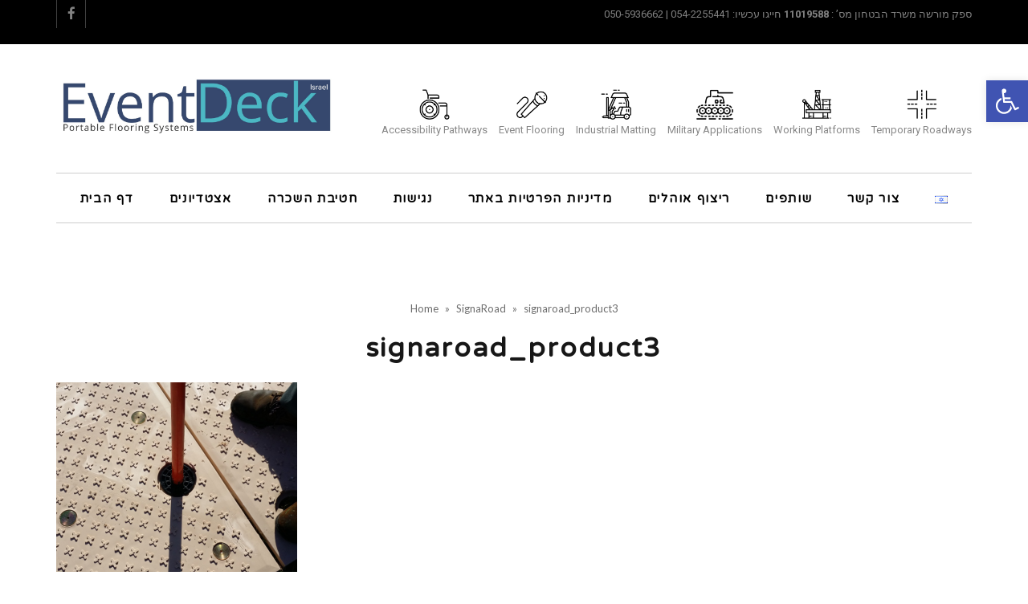

--- FILE ---
content_type: text/html; charset=UTF-8
request_url: https://eventdeck.co.il/?attachment_id=5576
body_size: 20011
content:
<!DOCTYPE html>
<!--[if lt IE 7]>
<html class="no-js lt-ie9 lt-ie8 lt-ie7" lang="en-US"> <![endif]-->
<!--[if IE 7]>
<html class="no-js lt-ie9 lt-ie8" lang="en-US"> <![endif]-->
<!--[if IE 8]>
<html class="no-js lt-ie9" lang="en-US"> <![endif]-->
<!--[if gt IE 8]><!--> <html class="no-js" lang="en-US"> <!--<![endif]-->
<head>
	<meta charset="utf-8" />
	<meta name="viewport" content="width=device-width, initial-scale=1.0" />
	<title>signaroad_product3 - Eventdeckisrael</title>
	<meta name='robots' content='index, follow, max-image-preview:large, max-snippet:-1, max-video-preview:-1' />

	<!-- This site is optimized with the Yoast SEO plugin v26.8 - https://yoast.com/product/yoast-seo-wordpress/ -->
	<link rel="canonical" href="https://eventdeck.co.il/wp-content/uploads/2017/01/signaroad_product3.png" />
	<meta property="og:locale" content="en_US" />
	<meta property="og:type" content="article" />
	<meta property="og:title" content="signaroad_product3 - Eventdeckisrael" />
	<meta property="og:url" content="https://eventdeck.co.il/wp-content/uploads/2017/01/signaroad_product3.png" />
	<meta property="og:site_name" content="Eventdeckisrael" />
	<meta property="og:image" content="https://eventdeck.co.il/en" />
	<meta property="og:image:width" content="642" />
	<meta property="og:image:height" content="506" />
	<meta property="og:image:type" content="image/png" />
	<meta name="twitter:card" content="summary_large_image" />
	<script type="application/ld+json" class="yoast-schema-graph">{"@context":"https://schema.org","@graph":[{"@type":"WebPage","@id":"https://eventdeck.co.il/wp-content/uploads/2017/01/signaroad_product3.png","url":"https://eventdeck.co.il/wp-content/uploads/2017/01/signaroad_product3.png","name":"signaroad_product3 - Eventdeckisrael","isPartOf":{"@id":"https://eventdeck.co.il/en/#website"},"primaryImageOfPage":{"@id":"https://eventdeck.co.il/wp-content/uploads/2017/01/signaroad_product3.png#primaryimage"},"image":{"@id":"https://eventdeck.co.il/wp-content/uploads/2017/01/signaroad_product3.png#primaryimage"},"thumbnailUrl":"https://eventdeck.co.il/wp-content/uploads/2017/01/signaroad_product3.png","datePublished":"2017-02-07T16:33:47+00:00","breadcrumb":{"@id":"https://eventdeck.co.il/wp-content/uploads/2017/01/signaroad_product3.png#breadcrumb"},"inLanguage":"en-US","potentialAction":[{"@type":"ReadAction","target":["https://eventdeck.co.il/wp-content/uploads/2017/01/signaroad_product3.png"]}]},{"@type":"ImageObject","inLanguage":"en-US","@id":"https://eventdeck.co.il/wp-content/uploads/2017/01/signaroad_product3.png#primaryimage","url":"https://eventdeck.co.il/wp-content/uploads/2017/01/signaroad_product3.png","contentUrl":"https://eventdeck.co.il/wp-content/uploads/2017/01/signaroad_product3.png","width":642,"height":506},{"@type":"BreadcrumbList","@id":"https://eventdeck.co.il/wp-content/uploads/2017/01/signaroad_product3.png#breadcrumb","itemListElement":[{"@type":"ListItem","position":1,"name":"דף הבית","item":"https://eventdeck.co.il/en/"},{"@type":"ListItem","position":2,"name":"SignaRoad","item":"https://eventdeck.co.il/en/product/en-signaroad/"},{"@type":"ListItem","position":3,"name":"signaroad_product3"}]},{"@type":"WebSite","@id":"https://eventdeck.co.il/en/#website","url":"https://eventdeck.co.il/en/","name":"Eventdeckisrael","description":"ריצוף מודולרי זמני","publisher":{"@id":"https://eventdeck.co.il/en/#organization"},"potentialAction":[{"@type":"SearchAction","target":{"@type":"EntryPoint","urlTemplate":"https://eventdeck.co.il/en/?s={search_term_string}"},"query-input":{"@type":"PropertyValueSpecification","valueRequired":true,"valueName":"search_term_string"}}],"inLanguage":"en-US"},{"@type":"Organization","@id":"https://eventdeck.co.il/en/#organization","name":"רד קרפט א.צ. בע\"מ","url":"https://eventdeck.co.il/en/","logo":{"@type":"ImageObject","inLanguage":"en-US","@id":"https://eventdeck.co.il/en/#/schema/logo/image/","url":"https://eventdeck.co.il/wp-content/uploads/2017/02/Red-Carpet-Logo-New_Page_1_cr.jpg","contentUrl":"https://eventdeck.co.il/wp-content/uploads/2017/02/Red-Carpet-Logo-New_Page_1_cr.jpg","width":1953,"height":754,"caption":"רד קרפט א.צ. בע\"מ"},"image":{"@id":"https://eventdeck.co.il/en/#/schema/logo/image/"}}]}</script>
	<!-- / Yoast SEO plugin. -->


<link rel="alternate" type="application/rss+xml" title="Eventdeckisrael &raquo; Feed" href="https://eventdeck.co.il/en/feed/" />
<link rel="alternate" type="application/rss+xml" title="Eventdeckisrael &raquo; Comments Feed" href="https://eventdeck.co.il/en/comments/feed/" />
<link rel="alternate" type="application/rss+xml" title="Eventdeckisrael &raquo; signaroad_product3 Comments Feed" href="https://eventdeck.co.il/?attachment_id=5576/feed/" />
<link rel="alternate" title="oEmbed (JSON)" type="application/json+oembed" href="https://eventdeck.co.il/wp-json/oembed/1.0/embed?url=https%3A%2F%2Feventdeck.co.il%2F%3Fattachment_id%3D5576&#038;lang=en" />
<link rel="alternate" title="oEmbed (XML)" type="text/xml+oembed" href="https://eventdeck.co.il/wp-json/oembed/1.0/embed?url=https%3A%2F%2Feventdeck.co.il%2F%3Fattachment_id%3D5576&#038;format=xml&#038;lang=en" />
<style id='wp-img-auto-sizes-contain-inline-css' type='text/css'>
img:is([sizes=auto i],[sizes^="auto," i]){contain-intrinsic-size:3000px 1500px}
/*# sourceURL=wp-img-auto-sizes-contain-inline-css */
</style>
<style id='wp-emoji-styles-inline-css' type='text/css'>

	img.wp-smiley, img.emoji {
		display: inline !important;
		border: none !important;
		box-shadow: none !important;
		height: 1em !important;
		width: 1em !important;
		margin: 0 0.07em !important;
		vertical-align: -0.1em !important;
		background: none !important;
		padding: 0 !important;
	}
/*# sourceURL=wp-emoji-styles-inline-css */
</style>
<link rel='stylesheet' id='wp-block-library-css' href='https://eventdeck.co.il/wp-includes/css/dist/block-library/style.min.css?ver=6.9' type='text/css' media='all' />
<style id='classic-theme-styles-inline-css' type='text/css'>
/*! This file is auto-generated */
.wp-block-button__link{color:#fff;background-color:#32373c;border-radius:9999px;box-shadow:none;text-decoration:none;padding:calc(.667em + 2px) calc(1.333em + 2px);font-size:1.125em}.wp-block-file__button{background:#32373c;color:#fff;text-decoration:none}
/*# sourceURL=/wp-includes/css/classic-themes.min.css */
</style>
<style id='global-styles-inline-css' type='text/css'>
:root{--wp--preset--aspect-ratio--square: 1;--wp--preset--aspect-ratio--4-3: 4/3;--wp--preset--aspect-ratio--3-4: 3/4;--wp--preset--aspect-ratio--3-2: 3/2;--wp--preset--aspect-ratio--2-3: 2/3;--wp--preset--aspect-ratio--16-9: 16/9;--wp--preset--aspect-ratio--9-16: 9/16;--wp--preset--color--black: #000000;--wp--preset--color--cyan-bluish-gray: #abb8c3;--wp--preset--color--white: #ffffff;--wp--preset--color--pale-pink: #f78da7;--wp--preset--color--vivid-red: #cf2e2e;--wp--preset--color--luminous-vivid-orange: #ff6900;--wp--preset--color--luminous-vivid-amber: #fcb900;--wp--preset--color--light-green-cyan: #7bdcb5;--wp--preset--color--vivid-green-cyan: #00d084;--wp--preset--color--pale-cyan-blue: #8ed1fc;--wp--preset--color--vivid-cyan-blue: #0693e3;--wp--preset--color--vivid-purple: #9b51e0;--wp--preset--gradient--vivid-cyan-blue-to-vivid-purple: linear-gradient(135deg,rgb(6,147,227) 0%,rgb(155,81,224) 100%);--wp--preset--gradient--light-green-cyan-to-vivid-green-cyan: linear-gradient(135deg,rgb(122,220,180) 0%,rgb(0,208,130) 100%);--wp--preset--gradient--luminous-vivid-amber-to-luminous-vivid-orange: linear-gradient(135deg,rgb(252,185,0) 0%,rgb(255,105,0) 100%);--wp--preset--gradient--luminous-vivid-orange-to-vivid-red: linear-gradient(135deg,rgb(255,105,0) 0%,rgb(207,46,46) 100%);--wp--preset--gradient--very-light-gray-to-cyan-bluish-gray: linear-gradient(135deg,rgb(238,238,238) 0%,rgb(169,184,195) 100%);--wp--preset--gradient--cool-to-warm-spectrum: linear-gradient(135deg,rgb(74,234,220) 0%,rgb(151,120,209) 20%,rgb(207,42,186) 40%,rgb(238,44,130) 60%,rgb(251,105,98) 80%,rgb(254,248,76) 100%);--wp--preset--gradient--blush-light-purple: linear-gradient(135deg,rgb(255,206,236) 0%,rgb(152,150,240) 100%);--wp--preset--gradient--blush-bordeaux: linear-gradient(135deg,rgb(254,205,165) 0%,rgb(254,45,45) 50%,rgb(107,0,62) 100%);--wp--preset--gradient--luminous-dusk: linear-gradient(135deg,rgb(255,203,112) 0%,rgb(199,81,192) 50%,rgb(65,88,208) 100%);--wp--preset--gradient--pale-ocean: linear-gradient(135deg,rgb(255,245,203) 0%,rgb(182,227,212) 50%,rgb(51,167,181) 100%);--wp--preset--gradient--electric-grass: linear-gradient(135deg,rgb(202,248,128) 0%,rgb(113,206,126) 100%);--wp--preset--gradient--midnight: linear-gradient(135deg,rgb(2,3,129) 0%,rgb(40,116,252) 100%);--wp--preset--font-size--small: 13px;--wp--preset--font-size--medium: 20px;--wp--preset--font-size--large: 36px;--wp--preset--font-size--x-large: 42px;--wp--preset--spacing--20: 0.44rem;--wp--preset--spacing--30: 0.67rem;--wp--preset--spacing--40: 1rem;--wp--preset--spacing--50: 1.5rem;--wp--preset--spacing--60: 2.25rem;--wp--preset--spacing--70: 3.38rem;--wp--preset--spacing--80: 5.06rem;--wp--preset--shadow--natural: 6px 6px 9px rgba(0, 0, 0, 0.2);--wp--preset--shadow--deep: 12px 12px 50px rgba(0, 0, 0, 0.4);--wp--preset--shadow--sharp: 6px 6px 0px rgba(0, 0, 0, 0.2);--wp--preset--shadow--outlined: 6px 6px 0px -3px rgb(255, 255, 255), 6px 6px rgb(0, 0, 0);--wp--preset--shadow--crisp: 6px 6px 0px rgb(0, 0, 0);}:where(.is-layout-flex){gap: 0.5em;}:where(.is-layout-grid){gap: 0.5em;}body .is-layout-flex{display: flex;}.is-layout-flex{flex-wrap: wrap;align-items: center;}.is-layout-flex > :is(*, div){margin: 0;}body .is-layout-grid{display: grid;}.is-layout-grid > :is(*, div){margin: 0;}:where(.wp-block-columns.is-layout-flex){gap: 2em;}:where(.wp-block-columns.is-layout-grid){gap: 2em;}:where(.wp-block-post-template.is-layout-flex){gap: 1.25em;}:where(.wp-block-post-template.is-layout-grid){gap: 1.25em;}.has-black-color{color: var(--wp--preset--color--black) !important;}.has-cyan-bluish-gray-color{color: var(--wp--preset--color--cyan-bluish-gray) !important;}.has-white-color{color: var(--wp--preset--color--white) !important;}.has-pale-pink-color{color: var(--wp--preset--color--pale-pink) !important;}.has-vivid-red-color{color: var(--wp--preset--color--vivid-red) !important;}.has-luminous-vivid-orange-color{color: var(--wp--preset--color--luminous-vivid-orange) !important;}.has-luminous-vivid-amber-color{color: var(--wp--preset--color--luminous-vivid-amber) !important;}.has-light-green-cyan-color{color: var(--wp--preset--color--light-green-cyan) !important;}.has-vivid-green-cyan-color{color: var(--wp--preset--color--vivid-green-cyan) !important;}.has-pale-cyan-blue-color{color: var(--wp--preset--color--pale-cyan-blue) !important;}.has-vivid-cyan-blue-color{color: var(--wp--preset--color--vivid-cyan-blue) !important;}.has-vivid-purple-color{color: var(--wp--preset--color--vivid-purple) !important;}.has-black-background-color{background-color: var(--wp--preset--color--black) !important;}.has-cyan-bluish-gray-background-color{background-color: var(--wp--preset--color--cyan-bluish-gray) !important;}.has-white-background-color{background-color: var(--wp--preset--color--white) !important;}.has-pale-pink-background-color{background-color: var(--wp--preset--color--pale-pink) !important;}.has-vivid-red-background-color{background-color: var(--wp--preset--color--vivid-red) !important;}.has-luminous-vivid-orange-background-color{background-color: var(--wp--preset--color--luminous-vivid-orange) !important;}.has-luminous-vivid-amber-background-color{background-color: var(--wp--preset--color--luminous-vivid-amber) !important;}.has-light-green-cyan-background-color{background-color: var(--wp--preset--color--light-green-cyan) !important;}.has-vivid-green-cyan-background-color{background-color: var(--wp--preset--color--vivid-green-cyan) !important;}.has-pale-cyan-blue-background-color{background-color: var(--wp--preset--color--pale-cyan-blue) !important;}.has-vivid-cyan-blue-background-color{background-color: var(--wp--preset--color--vivid-cyan-blue) !important;}.has-vivid-purple-background-color{background-color: var(--wp--preset--color--vivid-purple) !important;}.has-black-border-color{border-color: var(--wp--preset--color--black) !important;}.has-cyan-bluish-gray-border-color{border-color: var(--wp--preset--color--cyan-bluish-gray) !important;}.has-white-border-color{border-color: var(--wp--preset--color--white) !important;}.has-pale-pink-border-color{border-color: var(--wp--preset--color--pale-pink) !important;}.has-vivid-red-border-color{border-color: var(--wp--preset--color--vivid-red) !important;}.has-luminous-vivid-orange-border-color{border-color: var(--wp--preset--color--luminous-vivid-orange) !important;}.has-luminous-vivid-amber-border-color{border-color: var(--wp--preset--color--luminous-vivid-amber) !important;}.has-light-green-cyan-border-color{border-color: var(--wp--preset--color--light-green-cyan) !important;}.has-vivid-green-cyan-border-color{border-color: var(--wp--preset--color--vivid-green-cyan) !important;}.has-pale-cyan-blue-border-color{border-color: var(--wp--preset--color--pale-cyan-blue) !important;}.has-vivid-cyan-blue-border-color{border-color: var(--wp--preset--color--vivid-cyan-blue) !important;}.has-vivid-purple-border-color{border-color: var(--wp--preset--color--vivid-purple) !important;}.has-vivid-cyan-blue-to-vivid-purple-gradient-background{background: var(--wp--preset--gradient--vivid-cyan-blue-to-vivid-purple) !important;}.has-light-green-cyan-to-vivid-green-cyan-gradient-background{background: var(--wp--preset--gradient--light-green-cyan-to-vivid-green-cyan) !important;}.has-luminous-vivid-amber-to-luminous-vivid-orange-gradient-background{background: var(--wp--preset--gradient--luminous-vivid-amber-to-luminous-vivid-orange) !important;}.has-luminous-vivid-orange-to-vivid-red-gradient-background{background: var(--wp--preset--gradient--luminous-vivid-orange-to-vivid-red) !important;}.has-very-light-gray-to-cyan-bluish-gray-gradient-background{background: var(--wp--preset--gradient--very-light-gray-to-cyan-bluish-gray) !important;}.has-cool-to-warm-spectrum-gradient-background{background: var(--wp--preset--gradient--cool-to-warm-spectrum) !important;}.has-blush-light-purple-gradient-background{background: var(--wp--preset--gradient--blush-light-purple) !important;}.has-blush-bordeaux-gradient-background{background: var(--wp--preset--gradient--blush-bordeaux) !important;}.has-luminous-dusk-gradient-background{background: var(--wp--preset--gradient--luminous-dusk) !important;}.has-pale-ocean-gradient-background{background: var(--wp--preset--gradient--pale-ocean) !important;}.has-electric-grass-gradient-background{background: var(--wp--preset--gradient--electric-grass) !important;}.has-midnight-gradient-background{background: var(--wp--preset--gradient--midnight) !important;}.has-small-font-size{font-size: var(--wp--preset--font-size--small) !important;}.has-medium-font-size{font-size: var(--wp--preset--font-size--medium) !important;}.has-large-font-size{font-size: var(--wp--preset--font-size--large) !important;}.has-x-large-font-size{font-size: var(--wp--preset--font-size--x-large) !important;}
:where(.wp-block-post-template.is-layout-flex){gap: 1.25em;}:where(.wp-block-post-template.is-layout-grid){gap: 1.25em;}
:where(.wp-block-term-template.is-layout-flex){gap: 1.25em;}:where(.wp-block-term-template.is-layout-grid){gap: 1.25em;}
:where(.wp-block-columns.is-layout-flex){gap: 2em;}:where(.wp-block-columns.is-layout-grid){gap: 2em;}
:root :where(.wp-block-pullquote){font-size: 1.5em;line-height: 1.6;}
/*# sourceURL=global-styles-inline-css */
</style>
<link rel='stylesheet' id='lifko-pchb-css-css' href='https://eventdeck.co.il/wp-content/plugins/lifko-privacy-consent-heebo-black/assets/consent.css?ver=1.0.0' type='text/css' media='all' />
<link rel='stylesheet' id='woocommerce-layout-css' href='https://eventdeck.co.il/wp-content/plugins/woocommerce/assets/css/woocommerce-layout.css?ver=10.4.3' type='text/css' media='all' />
<link rel='stylesheet' id='woocommerce-smallscreen-css' href='https://eventdeck.co.il/wp-content/plugins/woocommerce/assets/css/woocommerce-smallscreen.css?ver=10.4.3' type='text/css' media='only screen and (max-width: 768px)' />
<link rel='stylesheet' id='woocommerce-general-css' href='https://eventdeck.co.il/wp-content/plugins/woocommerce/assets/css/woocommerce.css?ver=10.4.3' type='text/css' media='all' />
<style id='woocommerce-inline-inline-css' type='text/css'>
.woocommerce form .form-row .required { visibility: visible; }
/*# sourceURL=woocommerce-inline-inline-css */
</style>
<link rel='stylesheet' id='pojo-a11y-css' href='https://eventdeck.co.il/wp-content/plugins/pojo-accessibility/modules/legacy/assets/css/style.min.css?ver=1.0.0' type='text/css' media='all' />
<link rel='stylesheet' id='pojo-css-framework-css' href='https://eventdeck.co.il/wp-content/themes/poza/assets/bootstrap/css/bootstrap.min.css?ver=3.2.0' type='text/css' media='all' />
<link rel='stylesheet' id='font-awesome-css' href='https://eventdeck.co.il/wp-content/plugins/elementor/assets/lib/font-awesome/css/font-awesome.min.css?ver=4.7.0' type='text/css' media='all' />
<link rel='stylesheet' id='jquery.prettyPhoto-css' href='https://eventdeck.co.il/wp-content/plugins/pojo-lightbox/assets/prettyPhoto/css/prettyPhoto.css?ver=6.9' type='text/css' media='all' />
<link rel='stylesheet' id='pojo-base-style-css' href='https://eventdeck.co.il/wp-content/themes/poza/core/assets/css/style.min.css?ver=1.7.1' type='text/css' media='all' />
<link rel='stylesheet' id='pojo-style-css' href='https://eventdeck.co.il/wp-content/themes/poza-child/assets/css/style.css?ver=1.7.1' type='text/css' media='all' />
<link rel='stylesheet' id='lou-acf-frontend-fields-css' href='https://eventdeck.co.il/wp-content/plugins/loushou-acf-for-woocommerce/assets/css/frontend/base.css?ver=1.1.0' type='text/css' media='all' />
<script type="text/javascript" src="https://eventdeck.co.il/wp-includes/js/jquery/jquery.min.js?ver=3.7.1" id="jquery-core-js"></script>
<script type="text/javascript" src="https://eventdeck.co.il/wp-includes/js/jquery/jquery-migrate.min.js?ver=3.4.1" id="jquery-migrate-js"></script>
<script type="text/javascript" src="https://eventdeck.co.il/wp-content/plugins/woocommerce/assets/js/jquery-blockui/jquery.blockUI.min.js?ver=2.7.0-wc.10.4.3" id="wc-jquery-blockui-js" defer="defer" data-wp-strategy="defer"></script>
<script type="text/javascript" id="wc-add-to-cart-js-extra">
/* <![CDATA[ */
var wc_add_to_cart_params = {"ajax_url":"/wp-admin/admin-ajax.php","wc_ajax_url":"/?wc-ajax=%%endpoint%%","i18n_view_cart":"View cart","cart_url":"https://eventdeck.co.il/en/cart/","is_cart":"","cart_redirect_after_add":"no"};
//# sourceURL=wc-add-to-cart-js-extra
/* ]]> */
</script>
<script type="text/javascript" src="https://eventdeck.co.il/wp-content/plugins/woocommerce/assets/js/frontend/add-to-cart.min.js?ver=10.4.3" id="wc-add-to-cart-js" defer="defer" data-wp-strategy="defer"></script>
<script type="text/javascript" src="https://eventdeck.co.il/wp-content/plugins/woocommerce/assets/js/js-cookie/js.cookie.min.js?ver=2.1.4-wc.10.4.3" id="wc-js-cookie-js" defer="defer" data-wp-strategy="defer"></script>
<script type="text/javascript" id="woocommerce-js-extra">
/* <![CDATA[ */
var woocommerce_params = {"ajax_url":"/wp-admin/admin-ajax.php","wc_ajax_url":"/?wc-ajax=%%endpoint%%","i18n_password_show":"Show password","i18n_password_hide":"Hide password"};
//# sourceURL=woocommerce-js-extra
/* ]]> */
</script>
<script type="text/javascript" src="https://eventdeck.co.il/wp-content/plugins/woocommerce/assets/js/frontend/woocommerce.min.js?ver=10.4.3" id="woocommerce-js" defer="defer" data-wp-strategy="defer"></script>
<link rel="https://api.w.org/" href="https://eventdeck.co.il/wp-json/" /><link rel="alternate" title="JSON" type="application/json" href="https://eventdeck.co.il/wp-json/wp/v2/media/5576" /><link rel="EditURI" type="application/rsd+xml" title="RSD" href="https://eventdeck.co.il/xmlrpc.php?rsd" />
<meta name="generator" content="WordPress 6.9" />
<meta name="generator" content="WooCommerce 10.4.3" />
<link rel='shortlink' href='https://eventdeck.co.il/?p=5576' />
<style type="text/css">
#pojo-a11y-toolbar .pojo-a11y-toolbar-toggle a{ background-color: #4054b2;	color: #ffffff;}
#pojo-a11y-toolbar .pojo-a11y-toolbar-overlay, #pojo-a11y-toolbar .pojo-a11y-toolbar-overlay ul.pojo-a11y-toolbar-items.pojo-a11y-links{ border-color: #4054b2;}
body.pojo-a11y-focusable a:focus{ outline-style: solid !important;	outline-width: 1px !important;	outline-color: #FF0000 !important;}
#pojo-a11y-toolbar{ top: 100px !important;}
#pojo-a11y-toolbar .pojo-a11y-toolbar-overlay{ background-color: #ffffff;}
#pojo-a11y-toolbar .pojo-a11y-toolbar-overlay ul.pojo-a11y-toolbar-items li.pojo-a11y-toolbar-item a, #pojo-a11y-toolbar .pojo-a11y-toolbar-overlay p.pojo-a11y-toolbar-title{ color: #333333;}
#pojo-a11y-toolbar .pojo-a11y-toolbar-overlay ul.pojo-a11y-toolbar-items li.pojo-a11y-toolbar-item a.active{ background-color: #4054b2;	color: #ffffff;}
@media (max-width: 767px) { #pojo-a11y-toolbar { top: 50px !important; } }</style><link rel="stylesheet" type="text/css" href="https://fonts.googleapis.com/css?family=Varela+Round:100,100italic,200,200italic,300,300italic,400,400italic,500,500italic,600,600italic,700,700italic,800,800italic,900,900italic|Roboto:100,100italic,200,200italic,300,300italic,400,400italic,500,500italic,600,600italic,700,700italic,800,800italic,900,900italic|Lato:100,100italic,200,200italic,300,300italic,400,400italic,500,500italic,600,600italic,700,700italic,800,800italic,900,900italic"><style type="text/css">body{background-color: rgba(255, 255, 255, 1);background-position: top center;background-repeat: repeat;background-size: auto;background-attachment: scroll;color: #6d6d6d; font-family: 'Roboto', Arial, sans-serif; font-weight: normal; font-size: 15px;line-height: 1.9;}div.logo-text a{color: #000000; font-family: 'Varela Round', Arial, sans-serif; font-weight: bold; font-size: 31px;text-transform: none;letter-spacing: 0px;font-style: normal;line-height: 1em;}#header .logo{padding-top: 40px;padding-bottom: 40px;}#top-bar{background-color: rgba(0, 0, 0, 1);background-position: top center;background-repeat: repeat-x;background-size: auto;background-attachment: scroll;}#top-bar, #top-bar .widget-title,#top-bar .form-search .field{color: #818181; font-family: 'Roboto', Arial, sans-serif; font-weight: normal; font-size: 13px;text-transform: none;letter-spacing: 0px;font-style: normal;line-height: 35px;}#top-bar a{color: #818181;}#top-bar a:hover{color: #ffffff;}#header{background-color: rgba(255, 255, 255, 0.2);background-position: top center;background-repeat: repeat-x;background-size: auto;background-attachment: scroll;}.sticky-header{background-color: rgba(255, 255, 255, 1);background-position: top center;background-repeat: repeat-x;background-size: auto;background-attachment: scroll;}.sticky-header .sf-menu a,.sticky-header .mobile-menu a{color: #777777; font-family: 'Roboto', Arial, sans-serif; font-weight: normal; font-size: 14px;text-transform: uppercase;letter-spacing: 1px;font-style: normal;line-height: 70px;}.sticky-header .sf-menu a:hover,.sticky-header .sf-menu li.active a,.sticky-header .sf-menu li.current-menu-item > a,.sticky-header .sf-menu li.current-menu-ancestor > a,.sticky-header .mobile-menu a:hover,.sticky-header .mobile-menu li.current-menu-item > a{color: #999;}.sf-menu a, .mobile-menu a{color: #000000; font-family: 'Varela Round', Arial, sans-serif; font-weight: 600; font-size: 15px;text-transform: none;letter-spacing: 1.7px;font-style: normal;line-height: 60px;}.sf-menu a:hover,.sf-menu li.active a, .sf-menu li.current-menu-item > a,.sf-menu li.current-menu-ancestor > a,.mobile-menu a:hover,.mobile-menu li.current-menu-item > a{color: #0a0a0a;}.nav-main .sf-menu .sub-menu li{background-color: #ffffff;}.sf-menu .sub-menu li:hover,.sf-menu .sub-menu li.current-menu-item{background-color: #f2f2f2;}.nav-main .sf-menu .sub-menu li a{color: #232323; font-family: 'Varela Round', Arial, sans-serif; font-weight: normal; font-size: 14px;text-transform: none;letter-spacing: 0px;font-style: normal;line-height: 46px;}.nav-main .sf-menu .sub-menu li:hover > a,.nav-main .sf-menu .sub-menu li.current-menu-item > a{color: #0a0a0a;}#title-bar{height: 100px;line-height: 100px;}#title-bar.title-bar-style-custom_bg .title-bar-default{background-color: rgba(255, 255, 255, 0);background-position: center center;background-repeat: repeat;background-size: cover;background-attachment: scroll;}#title-bar .title-primary{color: #000000; font-family: 'Varela Round', Arial, sans-serif; font-weight: 500; font-size: 24px;text-transform: none;letter-spacing: 1px;font-style: normal;}#title-bar div.breadcrumbs, #title-bar div.breadcrumbs a{color: #939393; font-family: 'Varela Round', Arial, sans-serif; font-weight: normal; font-size: 12px;text-transform: none;letter-spacing: 0px;font-style: italic;}a{color: #d8d8d8;}a:hover, a:focus{color: #878787;}::selection{color: #ffffff;background: #000000;}::-moz-selection{color: #ffffff;background: #000000;}h1{color: #171717; font-family: 'Varela Round', Arial, sans-serif; font-weight: bold; font-size: 33px;text-transform: none;letter-spacing: 2px;font-style: normal;line-height: 25px;}h2{color: #000000; font-family: 'Varela Round', Arial, sans-serif; font-weight: normal; font-size: 29px;text-transform: none;letter-spacing: 2px;font-style: normal;line-height: 1.3em;}h3{color: #000000; font-family: 'Varela Round', Arial, sans-serif; font-weight: normal; font-size: 25px;text-transform: none;letter-spacing: 4px;font-style: normal;line-height: 1.5em;}h4{color: #000000; font-family: 'Varela Round', Arial, sans-serif; font-weight: bold; font-size: 17px;text-transform: none;letter-spacing: 0px;font-style: normal;line-height: 1.6em;}h5{color: #a8a8a8; font-family: 'Varela Round', Arial, sans-serif; font-weight: normal; font-size: 15px;text-transform: none;letter-spacing: 0px;font-style: italic;line-height: 1.5em;}h6{color: #000000; font-family: 'Varela Round', Arial, sans-serif; font-weight: normal; font-size: 15px;text-transform: none;letter-spacing: 0px;font-style: normal;line-height: 1.7em;}.image-link .overlay-title,.image-link .overlay-title a,.image-link .overlay-title a:hover,.image-link .overlay-title a.button,.image-link .overlay-title a.button:hover{color: #ffffff; font-family: 'Varela Round', Arial, sans-serif; font-weight: normal; font-size: 15px;text-transform: none;letter-spacing: 0px;font-style: normal;}.image-link .entry-date,.woocommerce span.onsale{background-color: #000000;}.image-link .entry-date .entry-date-day{color: #ffffff; font-family: 'Roboto', Arial, sans-serif; font-weight: normal; font-size: 30px;text-transform: uppercase;letter-spacing: -2px;font-style: normal;}.image-link .entry-date .entry-date-month,.woocommerce span.onsale{color: #ffffff; font-family: 'Varela Round', Arial, sans-serif; font-weight: normal; font-size: 13px;text-transform: none;letter-spacing: 0px;font-style: normal;}.blog-item h3.media-heading{color: #000000; font-family: 'Varela Round', Arial, sans-serif; font-weight: bold; font-size: 29px;text-transform: none;letter-spacing: 0px;font-style: normal;line-height: 1.2;}.entry-meta > span{color: #a7a7a7; font-family: 'Varela Round', Arial, sans-serif; font-weight: normal; font-size: 12px;text-transform: none;letter-spacing: 0px;font-style: normal;line-height: 1em;}h4.grid-heading{color: #141414; font-family: 'Varela Round', Arial, sans-serif; font-weight: bold; font-size: 21px;text-transform: none;letter-spacing: 0px;font-style: normal;line-height: 26px;}.gallery-item h4.grid-heading{color: #ffffff; font-family: 'Varela Round', Arial, sans-serif; font-weight: bold; font-size: 21px;text-transform: none;letter-spacing: 2px;font-style: normal;line-height: 0.8em;}.gallery-item h4.grid-heading small{color: #bababa; font-family: 'Varela Round', Arial, sans-serif; font-weight: normal; font-size: 13px;text-transform: none;letter-spacing: 0px;font-style: normal;}.single .entry-meta > span{color: #848484; font-family: 'Varela Round', Arial, sans-serif; font-weight: normal; font-size: 12px;text-transform: none;letter-spacing: 1px;font-style: normal;line-height: 1;}.entry-excerpt{color: #6c6c6c; font-family: 'Roboto', Arial, sans-serif; font-weight: 400; font-size: 15px;text-transform: none;letter-spacing: 0px;font-style: normal;line-height: 22px;}#primary #breadcrumbs,#primary #breadcrumbs a{color: #6c6c6c; font-family: 'Lato', Arial, sans-serif; font-weight: normal; font-size: 13px;text-transform: none;letter-spacing: 0px;font-style: normal;line-height: 1em;}.pagination > li > a,.pagination > li.active > a,.pagination > li > a:hover,.pagination > li.active > a:hover,nav.post-navigation a,.category-filters li a{color: #8e8e8e; font-family: 'Varela Round', Arial, sans-serif; font-weight: normal; font-size: 13px;text-transform: none;letter-spacing: 0px;font-style: normal;line-height: 1.5em;}.pagination > li.active > a,.pagination > li > a:hover,.pagination > li.active > a:hover,.pagination > li.active > a:focus,.category-filters li a:hover,.category-filters li a.active{background-color: #e8e8e8;}#sidebar{color: #666666; font-family: 'Roboto', Arial, sans-serif; font-weight: 300; font-size: 15px;text-transform: none;letter-spacing: 0px;font-style: normal;line-height: 1.9em;}#sidebar a{color: #000000;}#sidebar a:hover{color: #878787;}#sidebar .widget-title{color: #000000; font-family: 'Varela Round', Arial, sans-serif; font-weight: bold; font-size: 17px;text-transform: none;letter-spacing: 0px;font-style: normal;line-height: 50px;}#footer{background-color: rgba(10, 10, 10, 1);background-position: top center;background-repeat: repeat;background-size: auto;background-attachment: scroll;color: #878787; font-family: 'Roboto', Arial, sans-serif; font-weight: normal; font-size: 15px;text-transform: none;letter-spacing: 0px;font-style: normal;line-height: 1.9em;}#footer a{color: #878787;}#footer a:hover{color: #ffffff;}#sidebar-footer .widget-title{color: #ffffff; font-family: 'Varela Round', Arial, sans-serif; font-weight: bold; font-size: 19px;text-transform: none;letter-spacing: 1px;font-style: normal;line-height: 2em;}#copyright{background-color: rgba(0, 0, 0, 1);background-position: top center;background-repeat: repeat;background-size: auto;background-attachment: scroll;color: #ffffff; font-family: 'Roboto', Arial, sans-serif; font-weight: 400; font-size: 11px;text-transform: uppercase;letter-spacing: 1px;font-style: normal;line-height: 80px;}#copyright a{color: #bcbcbc;}#copyright a:hover{color: #ffffff;}#pojo-scroll-up{width: 50px;height: 50px;line-height: 50px;background-color: rgba(51, 51, 51, 0.6);background-position: top center;background-repeat: repeat;background-size: auto;background-attachment: scroll;}#pojo-scroll-up a{color: #000000;}.image-link .overlay-image{background: rgba(0, 0, 0, 0.5);}#header .nav-main,.sf-menu .sub-menu li,.sf-menu .sub-menu li:last-child,.media:hover .image-link,nav.post-navigation,#sidebar .widget-title{border-color: #cdcdcd;}.sf-menu > li > .sub-menu > li:first-child:before{border-bottom-color: #cdcdcd;}.sf-menu a:hover,.sf-menu li.active a, .sf-menu li.current-menu-item > a,.sf-menu li.current-menu-ancestor > a,.mobile-menu a:hover,.mobile-menu li.current-menu-item > a,#sidebar .widget-title:after{border-color: #000000;}#top-bar ul.social-links li a .social-icon:before{width: 35px;height: 35px;line-height: 35px;}.sf-menu li:hover ul, .sf-menu li.sfHover ul{top: 60px;}.navbar-toggle .icon-bar,.navbar-toggle:hover .icon-bar, .navbar-toggle:focus .icon-bar{background-color: #000000;}.sf-menu > li > .sub-menu > li:first-child:after{border-bottom-color: #ffffff;}.sf-menu > li > .sub-menu > li:first-child:hover:after,.sf-menu > li > .sub-menu > li.current-menu-item:first-child:after{border-bottom-color: #f2f2f2;}.sticky-header .logo{color: #777777;}.sticky-header .navbar-toggle .icon-bar,.sticky-header .navbar-toggle:hover .icon-bar,.sticky-header .navbar-toggle:focus .icon-bar{background-color: #777777;}			.image-link .overlay-image:before,.image-link .overlay-image:after {border-color: #ffffff;}
			article.sticky:before {background-color: #000000;}
			.author-info {background-color: #000000;color: #ffffff;}
			.author-info .author-link, .author-info h4 {color: #ffffff;}
			.widget_tag_cloud a, #sidebar-footer .widget_tag_cloud a {color: #ffffff;}
			.widget_tag_cloud a:hover, #sidebar-footer .widget_tag_cloud a:hover {background-color: #000000; color: #ffffff;}
			ul.social-links li a .social-icon:before {background-color: #000000;}
			ul.social-links li a .social-icon:before {color: #ffffff; }
			ul.social-links li a:hover .social-icon:before {background-color: #ffffff; }
			ul.social-links li a:hover .social-icon:before {color: #000000; }
			input[type="submit"],.button,.button.size-small,.button.size-large,.button.size-xl,.button.size-xxl {background-color: #000000; border-color: #000000; color: #ffffff;}
			input[type="submit"]:hover,.button:hover,.button.size-small:hover,.button.size-large:hover,.button.size-xl:hover, .button.size-xxl:hover {background: #ffffff; border-color: #000000; color: #000000;}</style>
			<noscript><style>.woocommerce-product-gallery{ opacity: 1 !important; }</style></noscript>
	<meta name="generator" content="Elementor 3.34.2; features: additional_custom_breakpoints; settings: css_print_method-internal, google_font-enabled, font_display-auto">
			<style>
				.e-con.e-parent:nth-of-type(n+4):not(.e-lazyloaded):not(.e-no-lazyload),
				.e-con.e-parent:nth-of-type(n+4):not(.e-lazyloaded):not(.e-no-lazyload) * {
					background-image: none !important;
				}
				@media screen and (max-height: 1024px) {
					.e-con.e-parent:nth-of-type(n+3):not(.e-lazyloaded):not(.e-no-lazyload),
					.e-con.e-parent:nth-of-type(n+3):not(.e-lazyloaded):not(.e-no-lazyload) * {
						background-image: none !important;
					}
				}
				@media screen and (max-height: 640px) {
					.e-con.e-parent:nth-of-type(n+2):not(.e-lazyloaded):not(.e-no-lazyload),
					.e-con.e-parent:nth-of-type(n+2):not(.e-lazyloaded):not(.e-no-lazyload) * {
						background-image: none !important;
					}
				}
			</style>
			<link rel="icon" href="https://eventdeck.co.il/wp-content/uploads/2017/01/cropped-fav-icon2-32x32.png" sizes="32x32" />
<link rel="icon" href="https://eventdeck.co.il/wp-content/uploads/2017/01/cropped-fav-icon2-192x192.png" sizes="192x192" />
<link rel="apple-touch-icon" href="https://eventdeck.co.il/wp-content/uploads/2017/01/cropped-fav-icon2-180x180.png" />
<meta name="msapplication-TileImage" content="https://eventdeck.co.il/wp-content/uploads/2017/01/cropped-fav-icon2-270x270.png" />
</head>
<body class="attachment wp-singular attachment-template-default single single-attachment postid-5576 attachmentid-5576 attachment-png wp-theme-poza wp-child-theme-poza-child theme-poza woocommerce-no-js layout-full-width elementor-default elementor-kit-6312">
<!--[if lt IE 7]><p class="chromeframe">Your browser is <em>ancient!</em>
	<a href="http://browsehappy.com/">Upgrade to a different browser</a> or
	<a href="http://www.google.com/chromeframe/?redirect=true">install Google Chrome Frame</a> to experience this site.
</p><![endif]-->

<div id="container">
	
	
		<section id="top-bar">
			<div class="container">
				<div class="pull-left">
					<section id="pojo_social_links-3" class="widget widget_pojo_social_links"><div class="widget-inner"><ul class="social-links"><li class="social-facebook"><a href="https://www.facebook.com/eventdeck.co.il/" title="Facebook" target="_blank"><span class="social-icon"></span><span class="sr-only">Facebook</span></a></li></ul></div></section>				</div>
				<div class="pull-right">
					<section id="text-9" class="widget widget_text"><div class="widget-inner">			<div class="textwidget"><p>ספק מורשה משרד הבטחון מס&#8217; : <strong>11019588</strong> חייגו עכשיו: 054-2255441 | 050-5936662</p>
</div>
		</div></section>				</div>
			</div><!-- .container -->
		</section>
		<header id="header" role="banner">
			<div class="container">
				<div class="logo">
											<div class="logo-img">
							<a href="https://eventdeck.co.il/en/" rel="home">
								<img src="https://eventdeck.co.il/wp-content/uploads/2017/06/eventdeck-logo_Page_1_cr.jpg" alt="Eventdeckisrael" class="pojo-hidden-phone" />
								<img src="https://eventdeck.co.il/wp-content/uploads/2017/01/EventDeck-web.png" alt="Eventdeckisrael" class="pojo-visible-phone" />
							</a>
						</div>
																<button type="button" class="navbar-toggle visible-xs" data-toggle="collapse" data-target=".navbar-collapse">
							<span class="sr-only">Toggle navigation</span>
							<span class="icon-bar"></span>
							<span class="icon-bar"></span>
							<span class="icon-bar"></span>
						</button>
					
                    					<div class="content_header_icon">
                        <!--<a class="header_icon" href="">
                            <img src="/icons/redcarpet-icons-access-empty_150px.png">
                            <div class="header_icon_text">  </div>
                        </a>-->
                        <a class="header_icon" href="https://eventdeck.co.il/en/accessibility/">
                            <img src="https://eventdeck.co.il/wp-content/uploads/icons/redcarpet-icons-access-empty_150px.png">
                            <div class="header_icon_text">Accessibility Pathways</div>
                        </a>
                        <a class="header_icon" href="https://eventdeck.co.il/en/stadiums/">
                            <img src="https://eventdeck.co.il/wp-content/uploads/icons/redcarpet-icons-event-empty_150px.png">
                            <div class="header_icon_text">Event Flooring</div>
                        </a>
                        <a class="header_icon" href="https://eventdeck.co.il/en/tents-flooring/">
							<img src="https://eventdeck.co.il/wp-content/uploads/icons/redcarpet-icons-industrial-empty_150px.png">
                            <div class="header_icon_text">Industrial Matting</div>
                        </a>
                        <a class="header_icon" href="https://eventdeck.co.il/en/rental-division/">
							<img src="https://eventdeck.co.il/wp-content/uploads/icons/redcarpet-icons-military-empty_150px.png">
                            <div class="header_icon_text">Military Applications</div>
                        </a>
                        <a class="header_icon" href="https://eventdeck.co.il/en/tents-flooring/">
							<img src="https://eventdeck.co.il/wp-content/uploads/icons/redcarpet-icons-platforms-empty_150px.png">
                            <div class="header_icon_text">Working Platforms</div>
                        </a>
                        <a class="header_icon" href="https://eventdeck.co.il/en/accessibility/">
							<img src="https://eventdeck.co.il/wp-content/uploads/icons/redcarpet-icons-roadways-empty_150px.png">
                            <div class="header_icon_text">Temporary Roadways</div>
                        </a>
					</div>
					<!--if(get_locale() == 'en_US') {
					$tabs['additional_information']['title'] = 'Product specifications';
					}
					else {
					$tabs['additional_information']['title'] = 'מפרט מוצר';
					}-->


				</div><!--.logo -->
				<nav class="nav-main boxed" role="navigation">
					<div class="navbar-collapse collapse">
						<div class="nav-main-inner">
															<ul id="menu-he" class="sf-menu hidden-xs"><li class="menu-item menu-item-type-post_type menu-item-object-page menu-%d7%93%d7%a3-%d7%94%d7%91%d7%99%d7%aa first-item menu-item-5708"><a href="https://eventdeck.co.il/he/"><span>דף הבית</span></a></li>
<li class="menu-item menu-item-type-post_type menu-item-object-page menu-%d7%90%d7%a6%d7%98%d7%93%d7%99%d7%95%d7%a0%d7%99%d7%9d menu-item-5712"><a href="https://eventdeck.co.il/he/%d7%90%d7%a6%d7%98%d7%93%d7%99%d7%95%d7%a0%d7%99%d7%9d/"><span>אצטדיונים</span></a></li>
<li class="menu-item menu-item-type-post_type menu-item-object-page menu-%d7%97%d7%98%d7%99%d7%91%d7%aa-%d7%94%d7%a9%d7%9b%d7%a8%d7%94 menu-item-5713"><a href="https://eventdeck.co.il/he/%d7%97%d7%98%d7%99%d7%91%d7%aa-%d7%94%d7%a9%d7%9b%d7%a8%d7%94/"><span>חטיבת השכרה</span></a></li>
<li class="menu-item menu-item-type-post_type menu-item-object-page menu-%d7%a0%d7%92%d7%99%d7%a9%d7%95%d7%aa menu-item-5715"><a href="https://eventdeck.co.il/he/%d7%a0%d7%92%d7%99%d7%a9%d7%95%d7%aa/"><span>נגישות</span></a></li>
<li class="menu-item menu-item-type-custom menu-item-object-custom menu-%d7%9e%d7%93%d7%99%d7%a0%d7%99%d7%95%d7%aa-%d7%94%d7%a4%d7%a8%d7%98%d7%99%d7%95%d7%aa-%d7%91%d7%90%d7%aa%d7%a8 menu-item-6316"><a href="https://eventdeck.co.il/he/privacy"><span>מדיניות הפרטיות באתר</span></a></li>
<li class="menu-item menu-item-type-post_type menu-item-object-page menu-%d7%a8%d7%99%d7%a6%d7%95%d7%a3-%d7%90%d7%95%d7%94%d7%9c%d7%99%d7%9d menu-item-5722"><a href="https://eventdeck.co.il/he/%d7%a8%d7%99%d7%a6%d7%95%d7%a3-%d7%90%d7%95%d7%94%d7%9c%d7%99%d7%9d/"><span>ריצוף אוהלים</span></a></li>
<li class="menu-item menu-item-type-post_type menu-item-object-page menu-%d7%a9%d7%95%d7%aa%d7%a4%d7%99%d7%9d menu-item-5720"><a href="https://eventdeck.co.il/he/%d7%a9%d7%95%d7%aa%d7%a4%d7%99%d7%9d/"><span>שותפים</span></a></li>
<li class="menu-item menu-item-type-post_type menu-item-object-page menu-%d7%a6%d7%95%d7%a8-%d7%a7%d7%a9%d7%a8 menu-item-5721"><a href="https://eventdeck.co.il/he/%d7%a6%d7%95%d7%a8-%d7%a7%d7%a9%d7%a8/"><span>צור קשר</span></a></li>
<li class="lang-item lang-item-50 lang-item-he no-translation lang-item-first menu-item menu-item-type-custom menu-item-object-custom menu- menu-item-4478-he"><a href="https://eventdeck.co.il/he/"><span><img src="[data-uri]" alt="עברית" width="16" height="11" style="width: 16px; height: 11px;" /></span></a></li>
<li class="pojo-menu-cart"><a class="pojo-menu-cart-contents" href="https://eventdeck.co.il/en/shop/" title="Start shopping"><span class="icon-cart"></span> <span class="items-cart">0 items</span><span class="woocommerce-Price-amount amount"><bdi><span class="woocommerce-Price-currencySymbol">&#8362;</span>0.00</bdi></span></a></li></ul><ul id="menu-he-1" class="mobile-menu visible-xs"><li class="menu-item menu-item-type-post_type menu-item-object-page first-item menu-item-5708"><a href="https://eventdeck.co.il/he/"><span>דף הבית</span></a></li>
<li class="menu-item menu-item-type-post_type menu-item-object-page menu-item-5712"><a href="https://eventdeck.co.il/he/%d7%90%d7%a6%d7%98%d7%93%d7%99%d7%95%d7%a0%d7%99%d7%9d/"><span>אצטדיונים</span></a></li>
<li class="menu-item menu-item-type-post_type menu-item-object-page menu-item-5713"><a href="https://eventdeck.co.il/he/%d7%97%d7%98%d7%99%d7%91%d7%aa-%d7%94%d7%a9%d7%9b%d7%a8%d7%94/"><span>חטיבת השכרה</span></a></li>
<li class="menu-item menu-item-type-post_type menu-item-object-page menu-item-5715"><a href="https://eventdeck.co.il/he/%d7%a0%d7%92%d7%99%d7%a9%d7%95%d7%aa/"><span>נגישות</span></a></li>
<li class="menu-item menu-item-type-custom menu-item-object-custom menu-item-6316"><a href="https://eventdeck.co.il/he/privacy"><span>מדיניות הפרטיות באתר</span></a></li>
<li class="menu-item menu-item-type-post_type menu-item-object-page menu-item-5722"><a href="https://eventdeck.co.il/he/%d7%a8%d7%99%d7%a6%d7%95%d7%a3-%d7%90%d7%95%d7%94%d7%9c%d7%99%d7%9d/"><span>ריצוף אוהלים</span></a></li>
<li class="menu-item menu-item-type-post_type menu-item-object-page menu-item-5720"><a href="https://eventdeck.co.il/he/%d7%a9%d7%95%d7%aa%d7%a4%d7%99%d7%9d/"><span>שותפים</span></a></li>
<li class="menu-item menu-item-type-post_type menu-item-object-page menu-item-5721"><a href="https://eventdeck.co.il/he/%d7%a6%d7%95%d7%a8-%d7%a7%d7%a9%d7%a8/"><span>צור קשר</span></a></li>
<li class="lang-item lang-item-50 lang-item-he no-translation lang-item-first menu-item menu-item-type-custom menu-item-object-custom menu-item-4478-he"><a href="https://eventdeck.co.il/he/"><span><img src="[data-uri]" alt="עברית" width="16" height="11" style="width: 16px; height: 11px;" /></span></a></li>
</ul>													</div>
					</div>
				</nav><!--/#nav-menu -->
			</div><!-- /.container -->
		</header>
		<div class="sticky-header-running"></div>

					<div class="sticky-header">
				<div class="container">
					<div class="sticky-header-inner">
						<div class="logo">
															<div class="logo-img">
									<a href="https://eventdeck.co.il/en/" rel="home"><img src="https://eventdeck.co.il/wp-content/uploads/2017/05/eventdeck-logo_Page_1_cr.jpg" alt="Eventdeckisrael" /></a>
								</div>
																						<button type="button" class="navbar-toggle visible-xs" data-toggle="collapse" data-target=".navbar-collapse">
									<span class="sr-only">Toggle navigation</span>
									<span class="icon-bar"></span>
									<span class="icon-bar"></span>
									<span class="icon-bar"></span>
								</button>
													</div><!--.logo -->
						<nav class="nav-main" role="navigation">
							<div class="navbar-collapse collapse">
								<div class="nav-main-inner">
																			<ul id="menu-he-2" class="sf-menu hidden-xs"><li class="menu-item menu-item-type-post_type menu-item-object-page first-item menu-item-5708"><a href="https://eventdeck.co.il/he/"><span>דף הבית</span></a></li>
<li class="menu-item menu-item-type-post_type menu-item-object-page menu-item-5712"><a href="https://eventdeck.co.il/he/%d7%90%d7%a6%d7%98%d7%93%d7%99%d7%95%d7%a0%d7%99%d7%9d/"><span>אצטדיונים</span></a></li>
<li class="menu-item menu-item-type-post_type menu-item-object-page menu-item-5713"><a href="https://eventdeck.co.il/he/%d7%97%d7%98%d7%99%d7%91%d7%aa-%d7%94%d7%a9%d7%9b%d7%a8%d7%94/"><span>חטיבת השכרה</span></a></li>
<li class="menu-item menu-item-type-post_type menu-item-object-page menu-item-5715"><a href="https://eventdeck.co.il/he/%d7%a0%d7%92%d7%99%d7%a9%d7%95%d7%aa/"><span>נגישות</span></a></li>
<li class="menu-item menu-item-type-custom menu-item-object-custom menu-item-6316"><a href="https://eventdeck.co.il/he/privacy"><span>מדיניות הפרטיות באתר</span></a></li>
<li class="menu-item menu-item-type-post_type menu-item-object-page menu-item-5722"><a href="https://eventdeck.co.il/he/%d7%a8%d7%99%d7%a6%d7%95%d7%a3-%d7%90%d7%95%d7%94%d7%9c%d7%99%d7%9d/"><span>ריצוף אוהלים</span></a></li>
<li class="menu-item menu-item-type-post_type menu-item-object-page menu-item-5720"><a href="https://eventdeck.co.il/he/%d7%a9%d7%95%d7%aa%d7%a4%d7%99%d7%9d/"><span>שותפים</span></a></li>
<li class="menu-item menu-item-type-post_type menu-item-object-page menu-item-5721"><a href="https://eventdeck.co.il/he/%d7%a6%d7%95%d7%a8-%d7%a7%d7%a9%d7%a8/"><span>צור קשר</span></a></li>
<li class="lang-item lang-item-50 lang-item-he no-translation lang-item-first menu-item menu-item-type-custom menu-item-object-custom menu-item-4478-he"><a href="https://eventdeck.co.il/he/"><span><img src="[data-uri]" alt="עברית" width="16" height="11" style="width: 16px; height: 11px;" /></span></a></li>
</ul><ul id="menu-he-3" class="mobile-menu visible-xs"><li class="menu-item menu-item-type-post_type menu-item-object-page first-item menu-item-5708"><a href="https://eventdeck.co.il/he/"><span>דף הבית</span></a></li>
<li class="menu-item menu-item-type-post_type menu-item-object-page menu-item-5712"><a href="https://eventdeck.co.il/he/%d7%90%d7%a6%d7%98%d7%93%d7%99%d7%95%d7%a0%d7%99%d7%9d/"><span>אצטדיונים</span></a></li>
<li class="menu-item menu-item-type-post_type menu-item-object-page menu-item-5713"><a href="https://eventdeck.co.il/he/%d7%97%d7%98%d7%99%d7%91%d7%aa-%d7%94%d7%a9%d7%9b%d7%a8%d7%94/"><span>חטיבת השכרה</span></a></li>
<li class="menu-item menu-item-type-post_type menu-item-object-page menu-item-5715"><a href="https://eventdeck.co.il/he/%d7%a0%d7%92%d7%99%d7%a9%d7%95%d7%aa/"><span>נגישות</span></a></li>
<li class="menu-item menu-item-type-custom menu-item-object-custom menu-item-6316"><a href="https://eventdeck.co.il/he/privacy"><span>מדיניות הפרטיות באתר</span></a></li>
<li class="menu-item menu-item-type-post_type menu-item-object-page menu-item-5722"><a href="https://eventdeck.co.il/he/%d7%a8%d7%99%d7%a6%d7%95%d7%a3-%d7%90%d7%95%d7%94%d7%9c%d7%99%d7%9d/"><span>ריצוף אוהלים</span></a></li>
<li class="menu-item menu-item-type-post_type menu-item-object-page menu-item-5720"><a href="https://eventdeck.co.il/he/%d7%a9%d7%95%d7%aa%d7%a4%d7%99%d7%9d/"><span>שותפים</span></a></li>
<li class="menu-item menu-item-type-post_type menu-item-object-page menu-item-5721"><a href="https://eventdeck.co.il/he/%d7%a6%d7%95%d7%a8-%d7%a7%d7%a9%d7%a8/"><span>צור קשר</span></a></li>
<li class="lang-item lang-item-50 lang-item-he no-translation lang-item-first menu-item menu-item-type-custom menu-item-object-custom menu-item-4478-he"><a href="https://eventdeck.co.il/he/"><span><img src="[data-uri]" alt="עברית" width="16" height="11" style="width: 16px; height: 11px;" /></span></a></li>
</ul>																	</div>
							</div>
						</nav><!--.nav-menu -->
						<div class="clearfix"></div>
					</div><!--.sticky-header-inner-->
				</div><!-- /.container -->
			</div>
			
		
	<div id="primary">
		<div class="container">
			<div id="content" class="row">		<section id="main" class="col-sm-12 col-md-12 full-width" role="main">
			<article id="post-5576" class="post-5576 attachment type-attachment status-inherit hentry">
															<div class="entry-post">
				<header class="entry-header">
											<div id="breadcrumbs" xmlns:v="http://rdf.data-vocabulary.org/#"><span typeof="v:Breadcrumb"><a href="https://eventdeck.co.il/en" rel="v:url" property="v:title">Home</a></span> <span class="separator">&raquo;</span> <span typeof="v:Breadcrumb"><a href="https://eventdeck.co.il/en/product/en-signaroad/" rel="v:url" property="v:title">SignaRoad</a></span> <span class="separator">&raquo;</span> <span class="current">signaroad_product3</span></div>																<div class="page-title">
							<h1 class="entry-title">
								signaroad_product3							</h1>
						</div>
										<div class="entry-meta">
																													</div>
				</header>
				<div class="entry-content">
											<p class="attachment"><a rel="lightbox" href='https://eventdeck.co.il/wp-content/uploads/2017/01/signaroad_product3.png'><img fetchpriority="high" decoding="async" width="300" height="236" src="https://eventdeck.co.il/wp-content/uploads/2017/01/signaroad_product3-300x236.png" class="attachment-medium size-medium" alt="" srcset="https://eventdeck.co.il/wp-content/uploads/2017/01/signaroad_product3-300x236.png 300w, https://eventdeck.co.il/wp-content/uploads/2017/01/signaroad_product3.png 642w" sizes="(max-width: 300px) 100vw, 300px" /></a></p>
																
				</div>
				<footer class="entry-footer">
															<div class="entry-edit">
											</div>
				</footer>

				
									<div class="author-info media">
						<div class="author-info-inner">
							<div class="author-avatar pull-left">
								<a href=""><img alt='' src='https://secure.gravatar.com/avatar/a58b09d48e0cbeea60e999ba35b6fcc379b966f3031387fa04c77e82a4ab4828?s=90&#038;d=mm&#038;r=g' srcset='https://secure.gravatar.com/avatar/a58b09d48e0cbeea60e999ba35b6fcc379b966f3031387fa04c77e82a4ab4828?s=180&#038;d=mm&#038;r=g 2x' class='avatar avatar-90 photo' height='90' width='90' decoding='async'/></a>
							</div>
							<div class="author-content media-body">
								<h4 class="author-name">
									 								</h4>
								<p class="author-bio">
									<br />
								</p>
								<a class="author-link" href="https://eventdeck.co.il/en/author/officelifko-co-il/" rel="author" class="fn">View all posts by Office@lifko.co.il</a>

							</div>
						</div>
					</div>
				
				


	<section id="respond">
		<h3 class="title-respond"><span>Leave a Reply</span></h3>

		<p class="cancel-comment-reply"><a rel="nofollow" id="cancel-comment-reply-link" href="/?attachment_id=5576#respond" style="display:none;">Click here to cancel reply.</a></p>

		
			<form action="https://eventdeck.co.il/wp-comments-post.php" method="post" id="commentform" class="form">
				
					<div class="row">
						<div class="col-md-4">
							<label class="sr-only" for="author">Name*</label>
							<input class="field" type="text" class="text" name="author" placeholder="Name*" id="author" value="" aria-required='true' />
						</div>
						<div class="col-md-4">
							<label class="sr-only"for="email">Email*</label>
							<input class="field" type="email" class="text" name="email" placeholder="Email*" id="email" value="" aria-required='true' />
						</div>
						<div class="col-md-4">
							<label class="sr-only" for="url">Website</label>
							<input class="field" type="url" class="text" name="url" placeholder="Website" id="url" value="" />
						</div>
					</div><!-- .row -->

				
				<label class="sr-only" for="comment">Comment</label>
				<textarea id="comment" class="field" name="comment" placeholder="Enter your comment" cols="10" rows="10"></textarea>
				<input name="submit" type="submit" id="submit" tabindex="5" value="Send Comment" class="button size-large" />


				<input type='hidden' name='comment_post_ID' value='5576' id='comment_post_ID' />
<input type='hidden' name='comment_parent' id='comment_parent' value='0' />
							</form>

			</section><!-- /#respond -->

			</div>
		</article>
			</section><!-- section#main -->
				</div><!-- #content -->
		</div><!-- .container -->
	</div><!-- #primary -->

			<footer id="footer">
			<div id="sidebar-footer">
	<div class="container">
		<div class="row">
			<section id="pojo_social_links-4" class="widget widget_pojo_social_links col-sm-3"><div class="widget-inner"><ul class="social-links"><li class="social-facebook"><a href="https://www.facebook.com/redcarpet.co.il/" class="pojo-tooltip" data-placement="top" title="Facebook" target="_blank"><span class="social-icon"></span><span class="sr-only">Facebook</span></a></li><li class="social-contact"><a href="https://eventdeck.co.il/contact/" class="pojo-tooltip" data-placement="top" title="Contact" target="_blank"><span class="social-icon"></span><span class="sr-only">Contact</span></a></li></ul></div></section><section id="text-14" class="widget widget_text col-sm-3"><div class="widget-inner">			<div class="textwidget"></div>
		</div></section><section id="text-13" class="widget widget_text col-sm-3"><div class="widget-inner">			<div class="textwidget"></div>
		</div></section><section id="pojo_button-2" class="widget widget_pojo_button col-sm-3"><div class="widget-inner"><div class="pojo-button-wrap pojo-button-center">
				<a class="button size-medium" style="background-color:rgba(255,255,255,0);border-color:#0a0a0a;color:#ffffff" href="www.redcarpet.co.il" target="_blank"><span class="pojo-button-icon"><i class="fa fa-external-link-square" aria-hidden="true"></i></span> 
					<span class="pojo-button-text">לאתר רד קרפט</span>
				</a>
			</div></div></section>		</div>
	</div>
</div>		</footer>
		<section id="copyright" role="contentinfo">
			<div class="container">
				<div class="pull-left-copyright">
									</div>
				<div class="pull-right-copyright">
									</div>
			</div><!-- .container -->
		</section>

	
</div><!-- #container -->
<script type="speculationrules">
{"prefetch":[{"source":"document","where":{"and":[{"href_matches":"/*"},{"not":{"href_matches":["/wp-*.php","/wp-admin/*","/wp-content/uploads/*","/wp-content/*","/wp-content/plugins/*","/wp-content/themes/poza-child/*","/wp-content/themes/poza/*","/*\\?(.+)"]}},{"not":{"selector_matches":"a[rel~=\"nofollow\"]"}},{"not":{"selector_matches":".no-prefetch, .no-prefetch a"}}]},"eagerness":"conservative"}]}
</script>
		<script type="text/javascript">//<![CDATA[
			var _gaq = _gaq || [];
			_gaq.push(['_setAccount', 'UA-113413015-1']);
			_gaq.push(['_trackPageview']);
			(function (){
				var ga = document.createElement('script');
				ga.type = 'text/javascript';
				ga.async = true;
				ga.src = ('https:' == document.location.protocol ? 'https://ssl' : 'http://www') + '.google-analytics.com/ga.js';
				var s = document.getElementsByTagName('script')[0];
				s.parentNode.insertBefore(ga, s);
			})();
			//]]></script>
			<div id="pojo-scroll-up" class="pojo-scroll-up-center" data-offset="50" data-duration="750" style="font-size: 36px;border-radius: 6px">
			<div class="pojo-scroll-up-inner">
				<a class="pojo-scroll-up-button" href="javascript:void(0);" title="Scroll to top">
					<span class="fa fa-angle-double-up"></span><span class="sr-only">Scroll to top</span>
				</a>
			</div>
		</div>
					<script>
				const lazyloadRunObserver = () => {
					const lazyloadBackgrounds = document.querySelectorAll( `.e-con.e-parent:not(.e-lazyloaded)` );
					const lazyloadBackgroundObserver = new IntersectionObserver( ( entries ) => {
						entries.forEach( ( entry ) => {
							if ( entry.isIntersecting ) {
								let lazyloadBackground = entry.target;
								if( lazyloadBackground ) {
									lazyloadBackground.classList.add( 'e-lazyloaded' );
								}
								lazyloadBackgroundObserver.unobserve( entry.target );
							}
						});
					}, { rootMargin: '200px 0px 200px 0px' } );
					lazyloadBackgrounds.forEach( ( lazyloadBackground ) => {
						lazyloadBackgroundObserver.observe( lazyloadBackground );
					} );
				};
				const events = [
					'DOMContentLoaded',
					'elementor/lazyload/observe',
				];
				events.forEach( ( event ) => {
					document.addEventListener( event, lazyloadRunObserver );
				} );
			</script>
				<script type='text/javascript'>
		(function () {
			var c = document.body.className;
			c = c.replace(/woocommerce-no-js/, 'woocommerce-js');
			document.body.className = c;
		})();
	</script>
	<link rel='stylesheet' id='wc-blocks-style-css' href='https://eventdeck.co.il/wp-content/plugins/woocommerce/assets/client/blocks/wc-blocks.css?ver=wc-10.4.3' type='text/css' media='all' />
<script type="text/javascript" id="lifko-pchb-js-js-extra">
/* <![CDATA[ */
var LIFKO_PRIVACY_HBB = {"labelHtml":"\u05d0\u05e0\u05d9 \u05de\u05d0\u05e9\u05e8/\u05ea \u05db\u05d9 \u05de\u05e1\u05d9\u05e8\u05ea \u05d4\u05e4\u05e8\u05d8\u05d9\u05dd \u05d4\u05d9\u05d0 \u05de\u05e8\u05e6\u05d5\u05e0\u05d9. \u05d4\u05e4\u05e8\u05d8\u05d9\u05dd \u05d9\u05e9\u05de\u05e9\u05d5 \u05dc\u05d9\u05e6\u05d9\u05e8\u05ea \u05e7\u05e9\u05e8 \u05d5\u05de\u05e2\u05e0\u05d4 \u05dc\u05e4\u05e0\u05d9\u05d9\u05d4, \u05e0\u05d9\u05d4\u05d5\u05dc \u05d5\u05d8\u05d9\u05e4\u05d5\u05dc \u05d1\u05d1\u05e7\u05e9\u05d4/\u05e8\u05d9\u05e9\u05d5\u05dd, \u05de\u05ea\u05df \u05d4\u05e9\u05d9\u05e8\u05d5\u05ea \u05d5\u05d4\u05ea\u05de\u05d9\u05db\u05d4 \u05d4\u05de\u05d1\u05d5\u05e7\u05e9\u05d9\u05dd, \u05d3\u05d9\u05d5\u05d5\u05e8 \u05d9\u05e9\u05d9\u05e8, \u05ea\u05e4\u05e2\u05d5\u05dc \u05d4\u05d0\u05ea\u05e8 \u05d5\u05e0\u05d9\u05ea\u05d5\u05d7 \u05e1\u05d8\u05d8\u05d9\u05e1\u05d8\u05d9 \u05e4\u05e0\u05d9\u05de\u05d9. \u05d0\u05e0\u05d9 \u05de\u05d5\u05d3\u05e2/\u05ea \u05db\u05d9 \u05d0\u05d5\u05db\u05dc \u05dc\u05d1\u05d8\u05dc \u05d0\u05ea \u05d4\u05e8\u05d9\u05e9\u05d5\u05dd \u05e9\u05dc\u05d9 \u05d1\u05db\u05dc \u05e2\u05ea \u05d5\u05e9\u05e2\u05dc \u05de\u05e1\u05d9\u05e8\u05ea \u05d4\u05e4\u05e8\u05d8\u05d9\u05dd \u05e9\u05dc\u05d9 \u05d5\u05d4\u05e9\u05d9\u05de\u05d5\u05e9 \u05d1\u05d4\u05dd \u05ea\u05d7\u05d5\u05dc \u003Ca href=\"https://eventdeck.co.il/privacy\" target=\"_blank\" rel=\"noopener\"\u003E\u05de\u05d3\u05d9\u05e0\u05d9\u05d5\u05ea \u05d4\u05e4\u05e8\u05d8\u05d9\u05d5\u05ea \u05e9\u05dc \u05d4\u05d0\u05ea\u05e8\u003C/a\u003E.","errorText":"\u05d9\u05e9 \u05dc\u05d0\u05e9\u05e8 \u05d0\u05ea \u05de\u05d3\u05d9\u05e0\u05d9\u05d5\u05ea \u05d4\u05e4\u05e8\u05d8\u05d9\u05d5\u05ea \u05dc\u05e4\u05e0\u05d9 \u05e9\u05dc\u05d9\u05d7\u05d4."};
//# sourceURL=lifko-pchb-js-js-extra
/* ]]> */
</script>
<script type="text/javascript" src="https://eventdeck.co.il/wp-content/plugins/lifko-privacy-consent-heebo-black/assets/consent.js?ver=1.0.0" id="lifko-pchb-js-js"></script>
<script type="text/javascript" id="pojo-a11y-js-extra">
/* <![CDATA[ */
var PojoA11yOptions = {"focusable":"","remove_link_target":"","add_role_links":"","enable_save":"","save_expiration":""};
//# sourceURL=pojo-a11y-js-extra
/* ]]> */
</script>
<script type="text/javascript" src="https://eventdeck.co.il/wp-content/plugins/pojo-accessibility/modules/legacy/assets/js/app.min.js?ver=1.0.0" id="pojo-a11y-js"></script>
<script type="text/javascript" src="https://eventdeck.co.il/wp-content/plugins/pojo-forms/assets/js/app.min.js?ver=6.9" id="pojo-forms-js"></script>
<script type="text/javascript" src="https://eventdeck.co.il/wp-content/plugins/woocommerce/assets/js/sourcebuster/sourcebuster.min.js?ver=10.4.3" id="sourcebuster-js-js"></script>
<script type="text/javascript" id="wc-order-attribution-js-extra">
/* <![CDATA[ */
var wc_order_attribution = {"params":{"lifetime":1.0e-5,"session":30,"base64":false,"ajaxurl":"https://eventdeck.co.il/wp-admin/admin-ajax.php","prefix":"wc_order_attribution_","allowTracking":true},"fields":{"source_type":"current.typ","referrer":"current_add.rf","utm_campaign":"current.cmp","utm_source":"current.src","utm_medium":"current.mdm","utm_content":"current.cnt","utm_id":"current.id","utm_term":"current.trm","utm_source_platform":"current.plt","utm_creative_format":"current.fmt","utm_marketing_tactic":"current.tct","session_entry":"current_add.ep","session_start_time":"current_add.fd","session_pages":"session.pgs","session_count":"udata.vst","user_agent":"udata.uag"}};
//# sourceURL=wc-order-attribution-js-extra
/* ]]> */
</script>
<script type="text/javascript" src="https://eventdeck.co.il/wp-content/plugins/woocommerce/assets/js/frontend/order-attribution.min.js?ver=10.4.3" id="wc-order-attribution-js"></script>
<script type="text/javascript" src="https://eventdeck.co.il/wp-includes/js/comment-reply.min.js?ver=6.9" id="comment-reply-js" async="async" data-wp-strategy="async" fetchpriority="low"></script>
<script type="text/javascript" src="https://eventdeck.co.il/wp-content/themes/poza/assets/bootstrap/js/bootstrap.min.js?ver=3.2.0" id="pojo-plugins-js"></script>
<script type="text/javascript" id="pojo-scripts-js-extra">
/* <![CDATA[ */
var Pojo = {"ajaxurl":"https://eventdeck.co.il/wp-admin/admin-ajax.php","css_framework_type":"bootstrap","superfish_args":{"delay":150,"animation":{"opacity":"show","height":"show"},"speed":"fast"}};
//# sourceURL=pojo-scripts-js-extra
/* ]]> */
</script>
<script type="text/javascript" src="https://eventdeck.co.il/wp-content/themes/poza/assets/js/frontend.min.js?ver=1.7.1" id="pojo-scripts-js"></script>
<script type="text/javascript" src="https://eventdeck.co.il/wp-content/themes/poza/core/assets/masterslider/masterslider.min.js?ver=2.9.5" id="masterslider-js"></script>
<script type="text/javascript" src="https://eventdeck.co.il/wp-content/plugins/pojo-lightbox/assets/prettyPhoto/js/jquery.prettyPhoto.min.js?ver=3.1.5" id="jquery.prettyPhoto-js"></script>
<script type="text/javascript" id="pojo-lightbox-app-js-extra">
/* <![CDATA[ */
var PojoLightboxOptions = {"script_type":"prettyPhoto","smartphone":"","woocommerce":"","lightbox_args":{"theme":"light_rounded","animation_speed":"fast","overlay_gallery":true,"slideshow":5000,"opacity":0.8,"show_title":true,"deeplinking":false,"social_tools":""}};
//# sourceURL=pojo-lightbox-app-js-extra
/* ]]> */
</script>
<script type="text/javascript" src="https://eventdeck.co.il/wp-content/plugins/pojo-lightbox/assets/js/app.min.js?ver=6.9" id="pojo-lightbox-app-js"></script>
<script type="text/javascript" src="https://eventdeck.co.il/wp-content/plugins/pojo-news-ticker/assets/js/app.min.js?ver=6.9" id="pojo-news-ticker-js"></script>
<script id="wp-emoji-settings" type="application/json">
{"baseUrl":"https://s.w.org/images/core/emoji/17.0.2/72x72/","ext":".png","svgUrl":"https://s.w.org/images/core/emoji/17.0.2/svg/","svgExt":".svg","source":{"concatemoji":"https://eventdeck.co.il/wp-includes/js/wp-emoji-release.min.js?ver=6.9"}}
</script>
<script type="module">
/* <![CDATA[ */
/*! This file is auto-generated */
const a=JSON.parse(document.getElementById("wp-emoji-settings").textContent),o=(window._wpemojiSettings=a,"wpEmojiSettingsSupports"),s=["flag","emoji"];function i(e){try{var t={supportTests:e,timestamp:(new Date).valueOf()};sessionStorage.setItem(o,JSON.stringify(t))}catch(e){}}function c(e,t,n){e.clearRect(0,0,e.canvas.width,e.canvas.height),e.fillText(t,0,0);t=new Uint32Array(e.getImageData(0,0,e.canvas.width,e.canvas.height).data);e.clearRect(0,0,e.canvas.width,e.canvas.height),e.fillText(n,0,0);const a=new Uint32Array(e.getImageData(0,0,e.canvas.width,e.canvas.height).data);return t.every((e,t)=>e===a[t])}function p(e,t){e.clearRect(0,0,e.canvas.width,e.canvas.height),e.fillText(t,0,0);var n=e.getImageData(16,16,1,1);for(let e=0;e<n.data.length;e++)if(0!==n.data[e])return!1;return!0}function u(e,t,n,a){switch(t){case"flag":return n(e,"\ud83c\udff3\ufe0f\u200d\u26a7\ufe0f","\ud83c\udff3\ufe0f\u200b\u26a7\ufe0f")?!1:!n(e,"\ud83c\udde8\ud83c\uddf6","\ud83c\udde8\u200b\ud83c\uddf6")&&!n(e,"\ud83c\udff4\udb40\udc67\udb40\udc62\udb40\udc65\udb40\udc6e\udb40\udc67\udb40\udc7f","\ud83c\udff4\u200b\udb40\udc67\u200b\udb40\udc62\u200b\udb40\udc65\u200b\udb40\udc6e\u200b\udb40\udc67\u200b\udb40\udc7f");case"emoji":return!a(e,"\ud83e\u1fac8")}return!1}function f(e,t,n,a){let r;const o=(r="undefined"!=typeof WorkerGlobalScope&&self instanceof WorkerGlobalScope?new OffscreenCanvas(300,150):document.createElement("canvas")).getContext("2d",{willReadFrequently:!0}),s=(o.textBaseline="top",o.font="600 32px Arial",{});return e.forEach(e=>{s[e]=t(o,e,n,a)}),s}function r(e){var t=document.createElement("script");t.src=e,t.defer=!0,document.head.appendChild(t)}a.supports={everything:!0,everythingExceptFlag:!0},new Promise(t=>{let n=function(){try{var e=JSON.parse(sessionStorage.getItem(o));if("object"==typeof e&&"number"==typeof e.timestamp&&(new Date).valueOf()<e.timestamp+604800&&"object"==typeof e.supportTests)return e.supportTests}catch(e){}return null}();if(!n){if("undefined"!=typeof Worker&&"undefined"!=typeof OffscreenCanvas&&"undefined"!=typeof URL&&URL.createObjectURL&&"undefined"!=typeof Blob)try{var e="postMessage("+f.toString()+"("+[JSON.stringify(s),u.toString(),c.toString(),p.toString()].join(",")+"));",a=new Blob([e],{type:"text/javascript"});const r=new Worker(URL.createObjectURL(a),{name:"wpTestEmojiSupports"});return void(r.onmessage=e=>{i(n=e.data),r.terminate(),t(n)})}catch(e){}i(n=f(s,u,c,p))}t(n)}).then(e=>{for(const n in e)a.supports[n]=e[n],a.supports.everything=a.supports.everything&&a.supports[n],"flag"!==n&&(a.supports.everythingExceptFlag=a.supports.everythingExceptFlag&&a.supports[n]);var t;a.supports.everythingExceptFlag=a.supports.everythingExceptFlag&&!a.supports.flag,a.supports.everything||((t=a.source||{}).concatemoji?r(t.concatemoji):t.wpemoji&&t.twemoji&&(r(t.twemoji),r(t.wpemoji)))});
//# sourceURL=https://eventdeck.co.il/wp-includes/js/wp-emoji-loader.min.js
/* ]]> */
</script>
		<a id="pojo-a11y-skip-content" class="pojo-skip-link pojo-skip-content" tabindex="1" accesskey="s" href="#content">Skip to content</a>
				<nav id="pojo-a11y-toolbar" class="pojo-a11y-toolbar-right pojo-a11y-" role="navigation">
			<div class="pojo-a11y-toolbar-toggle">
				<a class="pojo-a11y-toolbar-link pojo-a11y-toolbar-toggle-link" href="javascript:void(0);" title="Accessibility Tools" role="button">
					<span class="pojo-sr-only sr-only">Open toolbar</span>
					<svg xmlns="http://www.w3.org/2000/svg" viewBox="0 0 100 100" fill="currentColor" width="1em">
						<title>Accessibility Tools</title>
						<g><path d="M60.4,78.9c-2.2,4.1-5.3,7.4-9.2,9.8c-4,2.4-8.3,3.6-13,3.6c-6.9,0-12.8-2.4-17.7-7.3c-4.9-4.9-7.3-10.8-7.3-17.7c0-5,1.4-9.5,4.1-13.7c2.7-4.2,6.4-7.2,10.9-9.2l-0.9-7.3c-6.3,2.3-11.4,6.2-15.3,11.8C7.9,54.4,6,60.6,6,67.3c0,5.8,1.4,11.2,4.3,16.1s6.8,8.8,11.7,11.7c4.9,2.9,10.3,4.3,16.1,4.3c7,0,13.3-2.1,18.9-6.2c5.7-4.1,9.6-9.5,11.7-16.2l-5.7-11.4C63.5,70.4,62.5,74.8,60.4,78.9z"/><path d="M93.8,71.3l-11.1,5.5L70,51.4c-0.6-1.3-1.7-2-3.2-2H41.3l-0.9-7.2h22.7v-7.2H39.6L37.5,19c2.5,0.3,4.8-0.5,6.7-2.3c1.9-1.8,2.9-4,2.9-6.6c0-2.5-0.9-4.6-2.6-6.3c-1.8-1.8-3.9-2.6-6.3-2.6c-2,0-3.8,0.6-5.4,1.8c-1.6,1.2-2.7,2.7-3.2,4.6c-0.3,1-0.4,1.8-0.3,2.3l5.4,43.5c0.1,0.9,0.5,1.6,1.2,2.3c0.7,0.6,1.5,0.9,2.4,0.9h26.4l13.4,26.7c0.6,1.3,1.7,2,3.2,2c0.6,0,1.1-0.1,1.6-0.4L97,77.7L93.8,71.3z"/></g>					</svg>
				</a>
			</div>
			<div class="pojo-a11y-toolbar-overlay">
				<div class="pojo-a11y-toolbar-inner">
					<p class="pojo-a11y-toolbar-title">Accessibility Tools</p>

					<ul class="pojo-a11y-toolbar-items pojo-a11y-tools">
																			<li class="pojo-a11y-toolbar-item">
								<a href="#" class="pojo-a11y-toolbar-link pojo-a11y-btn-resize-font pojo-a11y-btn-resize-plus" data-action="resize-plus" data-action-group="resize" tabindex="-1" role="button">
									<span class="pojo-a11y-toolbar-icon"><svg version="1.1" xmlns="http://www.w3.org/2000/svg" width="1em" viewBox="0 0 448 448"><title>Increase Text</title><path fill="currentColor" d="M256 200v16c0 4.25-3.75 8-8 8h-56v56c0 4.25-3.75 8-8 8h-16c-4.25 0-8-3.75-8-8v-56h-56c-4.25 0-8-3.75-8-8v-16c0-4.25 3.75-8 8-8h56v-56c0-4.25 3.75-8 8-8h16c4.25 0 8 3.75 8 8v56h56c4.25 0 8 3.75 8 8zM288 208c0-61.75-50.25-112-112-112s-112 50.25-112 112 50.25 112 112 112 112-50.25 112-112zM416 416c0 17.75-14.25 32-32 32-8.5 0-16.75-3.5-22.5-9.5l-85.75-85.5c-29.25 20.25-64.25 31-99.75 31-97.25 0-176-78.75-176-176s78.75-176 176-176 176 78.75 176 176c0 35.5-10.75 70.5-31 99.75l85.75 85.75c5.75 5.75 9.25 14 9.25 22.5z"></path></svg></span><span class="pojo-a11y-toolbar-text">Increase Text</span>								</a>
							</li>

							<li class="pojo-a11y-toolbar-item">
								<a href="#" class="pojo-a11y-toolbar-link pojo-a11y-btn-resize-font pojo-a11y-btn-resize-minus" data-action="resize-minus" data-action-group="resize" tabindex="-1" role="button">
									<span class="pojo-a11y-toolbar-icon"><svg version="1.1" xmlns="http://www.w3.org/2000/svg" width="1em" viewBox="0 0 448 448"><title>Decrease Text</title><path fill="currentColor" d="M256 200v16c0 4.25-3.75 8-8 8h-144c-4.25 0-8-3.75-8-8v-16c0-4.25 3.75-8 8-8h144c4.25 0 8 3.75 8 8zM288 208c0-61.75-50.25-112-112-112s-112 50.25-112 112 50.25 112 112 112 112-50.25 112-112zM416 416c0 17.75-14.25 32-32 32-8.5 0-16.75-3.5-22.5-9.5l-85.75-85.5c-29.25 20.25-64.25 31-99.75 31-97.25 0-176-78.75-176-176s78.75-176 176-176 176 78.75 176 176c0 35.5-10.75 70.5-31 99.75l85.75 85.75c5.75 5.75 9.25 14 9.25 22.5z"></path></svg></span><span class="pojo-a11y-toolbar-text">Decrease Text</span>								</a>
							</li>
						
													<li class="pojo-a11y-toolbar-item">
								<a href="#" class="pojo-a11y-toolbar-link pojo-a11y-btn-background-group pojo-a11y-btn-grayscale" data-action="grayscale" data-action-group="schema" tabindex="-1" role="button">
									<span class="pojo-a11y-toolbar-icon"><svg version="1.1" xmlns="http://www.w3.org/2000/svg" width="1em" viewBox="0 0 448 448"><title>Grayscale</title><path fill="currentColor" d="M15.75 384h-15.75v-352h15.75v352zM31.5 383.75h-8v-351.75h8v351.75zM55 383.75h-7.75v-351.75h7.75v351.75zM94.25 383.75h-7.75v-351.75h7.75v351.75zM133.5 383.75h-15.5v-351.75h15.5v351.75zM165 383.75h-7.75v-351.75h7.75v351.75zM180.75 383.75h-7.75v-351.75h7.75v351.75zM196.5 383.75h-7.75v-351.75h7.75v351.75zM235.75 383.75h-15.75v-351.75h15.75v351.75zM275 383.75h-15.75v-351.75h15.75v351.75zM306.5 383.75h-15.75v-351.75h15.75v351.75zM338 383.75h-15.75v-351.75h15.75v351.75zM361.5 383.75h-15.75v-351.75h15.75v351.75zM408.75 383.75h-23.5v-351.75h23.5v351.75zM424.5 383.75h-8v-351.75h8v351.75zM448 384h-15.75v-352h15.75v352z"></path></svg></span><span class="pojo-a11y-toolbar-text">Grayscale</span>								</a>
							</li>
						
													<li class="pojo-a11y-toolbar-item">
								<a href="#" class="pojo-a11y-toolbar-link pojo-a11y-btn-background-group pojo-a11y-btn-high-contrast" data-action="high-contrast" data-action-group="schema" tabindex="-1" role="button">
									<span class="pojo-a11y-toolbar-icon"><svg version="1.1" xmlns="http://www.w3.org/2000/svg" width="1em" viewBox="0 0 448 448"><title>High Contrast</title><path fill="currentColor" d="M192 360v-272c-75 0-136 61-136 136s61 136 136 136zM384 224c0 106-86 192-192 192s-192-86-192-192 86-192 192-192 192 86 192 192z"></path></svg></span><span class="pojo-a11y-toolbar-text">High Contrast</span>								</a>
							</li>
						
													<li class="pojo-a11y-toolbar-item">
								<a href="#" class="pojo-a11y-toolbar-link pojo-a11y-btn-background-group pojo-a11y-btn-negative-contrast" data-action="negative-contrast" data-action-group="schema" tabindex="-1" role="button">

									<span class="pojo-a11y-toolbar-icon"><svg version="1.1" xmlns="http://www.w3.org/2000/svg" width="1em" viewBox="0 0 448 448"><title>Negative Contrast</title><path fill="currentColor" d="M416 240c-23.75-36.75-56.25-68.25-95.25-88.25 10 17 15.25 36.5 15.25 56.25 0 61.75-50.25 112-112 112s-112-50.25-112-112c0-19.75 5.25-39.25 15.25-56.25-39 20-71.5 51.5-95.25 88.25 42.75 66 111.75 112 192 112s149.25-46 192-112zM236 144c0-6.5-5.5-12-12-12-41.75 0-76 34.25-76 76 0 6.5 5.5 12 12 12s12-5.5 12-12c0-28.5 23.5-52 52-52 6.5 0 12-5.5 12-12zM448 240c0 6.25-2 12-5 17.25-46 75.75-130.25 126.75-219 126.75s-173-51.25-219-126.75c-3-5.25-5-11-5-17.25s2-12 5-17.25c46-75.5 130.25-126.75 219-126.75s173 51.25 219 126.75c3 5.25 5 11 5 17.25z"></path></svg></span><span class="pojo-a11y-toolbar-text">Negative Contrast</span>								</a>
							</li>
						
													<li class="pojo-a11y-toolbar-item">
								<a href="#" class="pojo-a11y-toolbar-link pojo-a11y-btn-background-group pojo-a11y-btn-light-background" data-action="light-background" data-action-group="schema" tabindex="-1" role="button">
									<span class="pojo-a11y-toolbar-icon"><svg version="1.1" xmlns="http://www.w3.org/2000/svg" width="1em" viewBox="0 0 448 448"><title>Light Background</title><path fill="currentColor" d="M184 144c0 4.25-3.75 8-8 8s-8-3.75-8-8c0-17.25-26.75-24-40-24-4.25 0-8-3.75-8-8s3.75-8 8-8c23.25 0 56 12.25 56 40zM224 144c0-50-50.75-80-96-80s-96 30-96 80c0 16 6.5 32.75 17 45 4.75 5.5 10.25 10.75 15.25 16.5 17.75 21.25 32.75 46.25 35.25 74.5h57c2.5-28.25 17.5-53.25 35.25-74.5 5-5.75 10.5-11 15.25-16.5 10.5-12.25 17-29 17-45zM256 144c0 25.75-8.5 48-25.75 67s-40 45.75-42 72.5c7.25 4.25 11.75 12.25 11.75 20.5 0 6-2.25 11.75-6.25 16 4 4.25 6.25 10 6.25 16 0 8.25-4.25 15.75-11.25 20.25 2 3.5 3.25 7.75 3.25 11.75 0 16.25-12.75 24-27.25 24-6.5 14.5-21 24-36.75 24s-30.25-9.5-36.75-24c-14.5 0-27.25-7.75-27.25-24 0-4 1.25-8.25 3.25-11.75-7-4.5-11.25-12-11.25-20.25 0-6 2.25-11.75 6.25-16-4-4.25-6.25-10-6.25-16 0-8.25 4.5-16.25 11.75-20.5-2-26.75-24.75-53.5-42-72.5s-25.75-41.25-25.75-67c0-68 64.75-112 128-112s128 44 128 112z"></path></svg></span><span class="pojo-a11y-toolbar-text">Light Background</span>								</a>
							</li>
						
													<li class="pojo-a11y-toolbar-item">
								<a href="#" class="pojo-a11y-toolbar-link pojo-a11y-btn-links-underline" data-action="links-underline" data-action-group="toggle" tabindex="-1" role="button">
									<span class="pojo-a11y-toolbar-icon"><svg version="1.1" xmlns="http://www.w3.org/2000/svg" width="1em" viewBox="0 0 448 448"><title>Links Underline</title><path fill="currentColor" d="M364 304c0-6.5-2.5-12.5-7-17l-52-52c-4.5-4.5-10.75-7-17-7-7.25 0-13 2.75-18 8 8.25 8.25 18 15.25 18 28 0 13.25-10.75 24-24 24-12.75 0-19.75-9.75-28-18-5.25 5-8.25 10.75-8.25 18.25 0 6.25 2.5 12.5 7 17l51.5 51.75c4.5 4.5 10.75 6.75 17 6.75s12.5-2.25 17-6.5l36.75-36.5c4.5-4.5 7-10.5 7-16.75zM188.25 127.75c0-6.25-2.5-12.5-7-17l-51.5-51.75c-4.5-4.5-10.75-7-17-7s-12.5 2.5-17 6.75l-36.75 36.5c-4.5 4.5-7 10.5-7 16.75 0 6.5 2.5 12.5 7 17l52 52c4.5 4.5 10.75 6.75 17 6.75 7.25 0 13-2.5 18-7.75-8.25-8.25-18-15.25-18-28 0-13.25 10.75-24 24-24 12.75 0 19.75 9.75 28 18 5.25-5 8.25-10.75 8.25-18.25zM412 304c0 19-7.75 37.5-21.25 50.75l-36.75 36.5c-13.5 13.5-31.75 20.75-50.75 20.75-19.25 0-37.5-7.5-51-21.25l-51.5-51.75c-13.5-13.5-20.75-31.75-20.75-50.75 0-19.75 8-38.5 22-52.25l-22-22c-13.75 14-32.25 22-52 22-19 0-37.5-7.5-51-21l-52-52c-13.75-13.75-21-31.75-21-51 0-19 7.75-37.5 21.25-50.75l36.75-36.5c13.5-13.5 31.75-20.75 50.75-20.75 19.25 0 37.5 7.5 51 21.25l51.5 51.75c13.5 13.5 20.75 31.75 20.75 50.75 0 19.75-8 38.5-22 52.25l22 22c13.75-14 32.25-22 52-22 19 0 37.5 7.5 51 21l52 52c13.75 13.75 21 31.75 21 51z"></path></svg></span><span class="pojo-a11y-toolbar-text">Links Underline</span>								</a>
							</li>
						
													<li class="pojo-a11y-toolbar-item">
								<a href="#" class="pojo-a11y-toolbar-link pojo-a11y-btn-readable-font" data-action="readable-font" data-action-group="toggle" tabindex="-1" role="button">
									<span class="pojo-a11y-toolbar-icon"><svg version="1.1" xmlns="http://www.w3.org/2000/svg" width="1em" viewBox="0 0 448 448"><title>Readable Font</title><path fill="currentColor" d="M181.25 139.75l-42.5 112.5c24.75 0.25 49.5 1 74.25 1 4.75 0 9.5-0.25 14.25-0.5-13-38-28.25-76.75-46-113zM0 416l0.5-19.75c23.5-7.25 49-2.25 59.5-29.25l59.25-154 70-181h32c1 1.75 2 3.5 2.75 5.25l51.25 120c18.75 44.25 36 89 55 133 11.25 26 20 52.75 32.5 78.25 1.75 4 5.25 11.5 8.75 14.25 8.25 6.5 31.25 8 43 12.5 0.75 4.75 1.5 9.5 1.5 14.25 0 2.25-0.25 4.25-0.25 6.5-31.75 0-63.5-4-95.25-4-32.75 0-65.5 2.75-98.25 3.75 0-6.5 0.25-13 1-19.5l32.75-7c6.75-1.5 20-3.25 20-12.5 0-9-32.25-83.25-36.25-93.5l-112.5-0.5c-6.5 14.5-31.75 80-31.75 89.5 0 19.25 36.75 20 51 22 0.25 4.75 0.25 9.5 0.25 14.5 0 2.25-0.25 4.5-0.5 6.75-29 0-58.25-5-87.25-5-3.5 0-8.5 1.5-12 2-15.75 2.75-31.25 3.5-47 3.5z"></path></svg></span><span class="pojo-a11y-toolbar-text">Readable Font</span>								</a>
							</li>
																		<li class="pojo-a11y-toolbar-item">
							<a href="#" class="pojo-a11y-toolbar-link pojo-a11y-btn-reset" data-action="reset" tabindex="-1" role="button">
								<span class="pojo-a11y-toolbar-icon"><svg version="1.1" xmlns="http://www.w3.org/2000/svg" width="1em" viewBox="0 0 448 448"><title>Reset</title><path fill="currentColor" d="M384 224c0 105.75-86.25 192-192 192-57.25 0-111.25-25.25-147.75-69.25-2.5-3.25-2.25-8 0.5-10.75l34.25-34.5c1.75-1.5 4-2.25 6.25-2.25 2.25 0.25 4.5 1.25 5.75 3 24.5 31.75 61.25 49.75 101 49.75 70.5 0 128-57.5 128-128s-57.5-128-128-128c-32.75 0-63.75 12.5-87 34.25l34.25 34.5c4.75 4.5 6 11.5 3.5 17.25-2.5 6-8.25 10-14.75 10h-112c-8.75 0-16-7.25-16-16v-112c0-6.5 4-12.25 10-14.75 5.75-2.5 12.75-1.25 17.25 3.5l32.5 32.25c35.25-33.25 83-53 132.25-53 105.75 0 192 86.25 192 192z"></path></svg></span>
								<span class="pojo-a11y-toolbar-text">Reset</span>
							</a>
						</li>
					</ul>
									</div>
			</div>
		</nav>
		</body>
</html>

--- FILE ---
content_type: text/css
request_url: https://eventdeck.co.il/wp-content/plugins/lifko-privacy-consent-heebo-black/assets/consent.css?ver=1.0.0
body_size: 304
content:
/* Heebo-style, black text, bold link; for light sections */
@import url('https://fonts.googleapis.com/css2?family=Heebo:wght@400;700&display=swap');

.al-privacy-checkbox.heebo-black { direction: rtl; margin: 10px 0 14px; }
.al-privacy-checkbox.heebo-black .elementor-field-label { display: flex; gap: 8px; align-items: flex-start; font-family: 'Heebo', sans-serif; }

.al-privacy-checkbox.heebo-black input[type="checkbox"] { margin-top: 3px; transform: scale(1.05); accent-color: #000000; }

.al-privacy-checkbox.heebo-black .lifko-privacy-text { color: #000000 !important; font-size: 15px; line-height: 1.6; font-weight: 400; }
.al-privacy-checkbox.heebo-black a { color: #000000 !important; font-weight: 700; text-decoration: underline; }
.al-privacy-checkbox.heebo-black a:hover { text-decoration: none; }


--- FILE ---
content_type: text/css
request_url: https://eventdeck.co.il/wp-content/themes/poza-child/assets/css/style.css?ver=1.7.1
body_size: 3146
content:
@import "../../../poza/assets/css/style.min.css";

/* Your CSS code goes here
-------------------------------------- */
/* mobile header */


@media (max-width: 767px) {
    #header .logo .logo-img, #header .logo .logo-txt, .sticky-header .logo .logo-img, .sticky-header .logo .logo-txt {
        float: left;
        margin: 14px 0 0 0;
    }

}
/*end mobile header*/

.sticky-header .sf-menu>li>a {
    line-height: 68px !important;

}
.sticky-header .sf-menu>li {
    margin: 0 16px;
}
.sticky-header .nav-main-inner a span {
    font-size: 12px;
}
.logo {
    position: relative;
}
@media (min-width: 767px)
{
    /*
    .logo:before {
        position: absolute;
        content: " ";
        left: 0px;
        height: 45px;
        width: 300px;
        text-align: right;
        margin: 10px 0px 0 800px;
        background: url(http://civil.eventdeck.co.il/wp-content/uploads/general/icons2.png);
        background-size: 300px;
        top: 0;

    }
    */
    /*.logo:after {
        position: absolute;
        content: "The world's leading products for temporary flooring and tarckways";
        data: "המוצרים המובילים בעולם לרצפות מודולריות וכבישים זמניים";
        left: 0;
        height: 100px;
        width: 700px;
        font-size: 21px;
        line-height: 1;
        text-align: left;
        font-family: 'Varela Round', Arial, sans-serif;
        margin: 56px 0px 0 360px;
    }*/
}

@media (max-width: 1200px)
{
    .logo:after {
        font-size: 19px;
    }
    .logo:before {
        background: url('');

    }

    .sticky-header .sf-menu>li {
        margin: 0 12px;
    }

    .sticky-header .nav-main-inner a span {
        font-size: 11px;
    }
}
@media (max-width: 1100px)
{

    .sticky-header .sf-menu>li {
        margin: 0 10px;
    }

    .sticky-header .nav-main-inner a span {
        font-size: 10px;
    }
}
@media (max-width: 1000px)
{
    .logo:after {
        font-size: 16px;
        width: 320px;
        margin-top: 45px;
    }


}
@media (max-width: 768px)
{
    .logo-img img {
        max-width: 100% !important;
    }
    body    #pojo-scroll-up.pojo-scroll-up-center {
        right: 0px !important;
        bottom: 0px !important;
        left: inherit !important;
    }

}


.page-id-6077 .logo {
        display: none;
}


/* START home page 1 - .page-id-6077 */

.page-id-6077 #header .nav-main.boxed {
    background: rgba(255, 255, 255, 0.75);
}


.page-id-6077 .icon-home-page-1 {
    position: relative;
    background: white;
}
.page-id-6077 .icon-home-page-1 img {
    /*z-index: 999999;*/
}
/*.page-id-6077 .icon-home-page-1:before{
    background: rgba(255, 255, 255, 0.31);
    content: " ";
    !*opacity: .4;*!
    position: absolute;
    top: 0;
    left: 0;
    width: 100%;
    height: 100%;
    z-index: 1;
}*/

.page-id-6077 .icon-home-page-1_1{
    margin: 0;
}
.page-id-6077 .icon-home-page-1_2{
    margin: 0;
    padding: 3px 0 0 0;
}
.page-id-6077 .icon-home-page-1_2{
    margin: 0;
}
.page-id-6077 .icon-home-page-1_4{
    margin: 0;
    padding: 14px 0 13px 0;
}
.page-id-6077 .icon-home-page-1_5{
    margin: 0;
}
.page-id-6077 .icon-home-page-1_6{
    margin: 0;
}
/* END home page 1 - .page-id-6077 */

.logo-img img {
    float: left;
    max-width: 350px;
}

/*
.logo-img img {
	width: 320px
}*/

/*  products  */
.image-link .overlay-image, .image-link .overlay-title  {
    display: none;
}
.woocommerce div.product .product_title
{
    line-height: 1;
}
.elementor-widget:not(.product_no_logo)  .products img {
    margin-top: -80px !important;
}


/*.products .image-link {
       height: 65px;
    position: relative;
}*/
.elementor-widget:not(.product_no_logo) .products .image-link img{
    position: absolute;
    bottom : 16px;
    height: inherit;
    width: 100%;
}
/*.product_no_logo {
width : 320px;
margin: 0 auto;
margin-top: 50px;
}*/
#post-3258 .elementor-widget:not(.product_no_logo) .image-link, #post-4642 .elementor-widget:not(.product_no_logo) .image-link{
    height: 115px;
    position: relative;
}

#post-4642 .elementor-widget:not(.product_no_logo) .products .image-link img
{
    position: absolute;
    bottom : 16px;
    height: inherit;
    width: 100%;
}
#post-4642 .elementor-widget:not(.product_no_logo) .products .image-link img ,
#post-3258 .elementor-widget:not(.product_no_logo) .products .image-link img {

    width: 52%;
    left: 118px;
}

#post-4642 .elementor-widget:not(.product_no_logo) .products .image-link img,
#post-3258 .elementor-widget:not(.product_no_logo) .products .image-link img {
    position: absolute;
    bottom : 0;
    height: inherit;

}

.products .caption h3 {
    display: none;
}

.product_no_logo .products .caption h3 {
    display: block;
}

.product_description  {
    display: none;
    font-size: 13px;
    line-height: 1.6;
}
#sidebar .product_description_sidebar{
    display: block;
}
.product_description_sidebar  {
    display: none;
    font-size: 13px;
    line-height: 1.6;
}
/* sidebar */
#sidebar .widget-title, #sidebar .widget-title:after {
    border: none;
}
#sidebar #text-12 {
    margin: 0;
}
#sidebar #text-12 h5 {
    margin: 0 0 30px  0;
    font-size:29px;
//border-bottom: 1px solid #d3ced2;
    border-bottom: 1px solid #d3ced2;
//text-decoration: underline;
    text-align: center;

}
#sidebar p {
    color: #666666;
    padding: 0;
    margin: 0;
    font-size: 12px;
    line-height: 1.8;
    font-weight: 500;

}
/* end sidebar */

/*home page*/
.elementor-widget:not(.product_no_logo) .product p {
    display: none;

}
.elementor-widget/*:not(.product_no_logo)*/ .product_description {
    display: block;
    color: #666666;
    padding: 0;
    margin: 0;
    font-size: 12px;
    line-height: 1.8;
    font-weight: 500;

}
/*end home page*/
.summary.entry-summary{
    display: none;
}
.woocommerce div.product div.images, .woocommerce div.product div.summary {
    margin-bottom: 5em;
}
.woocommerce #content div.product div.images, .woocommerce div.product div.images, .woocommerce-page #content div.product div.images, .woocommerce-page div.product div.images {
    float: none;
    width: 50%;
    padding-right: 15px;
    margin: 0 auto 87px auto;
}
/*  end products  */




#post-4642 li h4, #post-3258 li h4{
    margin: 5px 0 0 0;
}
#post-4642 .elementor-widget-wp-widget-pojo_slideshow_widget .ms-info, #post-3258 .elementor-widget-wp-widget-pojo_slideshow_widget .ms-info{
    font-size: 40px
}
@media (max-width: 800px) {

    #post-4642 .elementor-widget-wp-widget-pojo_slideshow_widget .ms-info, #post-3258 .elementor-widget-wp-widget-pojo_slideshow_widget .ms-info
    {
        font-size: inherit;
    }

}

#header .nav-main.boxed {

    position: relative;
    z-index: 99;
    background: rgba(255, 255, 255, 0.35);
}
.home_page_title * {
    font-size: 130px !important;
}


.sticky-header-inner .logo-img img{
    height: 60px;
    background: white;
    margin-top: -12px;
}
/*menu*/
.nav-main-inner a span {
//    font-size: 110% !important;
}

.pojo-menu-cart {
    display: none;
}
/*end menu*/

.lang-item img {
    height: 16px;
}

.woocommerce-Tabs-panel .products .image-link{
    height: 90px;
}

.event_list p {
    /* max-width: 100%; */
    word-wrap: break-word;
    font-size: 10px;
}
.event_list h4 {
    /* max-width: 100%; */
    margin-bottom: 0;
}
.woocommerce-tabs .woocommerce-Tabs-panel>h2:first-child {
    display : none;
}

/*.woocommerce-tabs .tabs.wc-tabs {
display : none;
}*/

.height-video-mobile {
    display: none;
}
@media (max-width: 1225px) {
    #pojo-a11y-toolbar .pojo-a11y-toolbar-toggle a {
        /*margin: 110px 0 0 0;*/
    }
    .elementor-background-video-container.elementor-hidden-phone {
        display: block !important;
    }
    .height-video-mobile {
        display: block;
        height: 300px;
        width: 100%;
    }

}
@media (min-width: 767px)
{
    #sidebar {
        width: 20%;
    }

    #primary #main.sidebar-left+#sidebar    {
        padding-right: 25px;
    }
    #sidebar {
        border-right: 1px solid #d3ced2;

    }
    #sidebar .widget_pojo_wc_products_category {
        padding-right: 25px;
    }

    #primary   #content #main.sidebar-left {
        float: right;
        width: 79% ;
    }



}
@media (max-width: 767px) {

    .product-template-default #primary 	    #content #main.sidebar-left
    {
        width: 100%;
    }
    .product-template-default #sidebar
    {
        width: 100%;
    }
    .elementor-4414 .elementor-element.elementor-element-y5l7a8s > .elementor-element-populated
    {
        padding: 0;
    }
    #pojo-a11y-toolbar .pojo-a11y-toolbar-toggle a {
        /*margin: 190px 0 0 0;*/
    }
    body .pojo-a11y-toolbar {

    }
    body nav#pojo-a11y-toolbar {
        top: inherit !important;
        bottom: 0;
        height: 52px;
    }


}

.pdf-btn {
    display: inline-block;
    background: #6e6e6e;
    border-radius: 4px;
    padding: 10px 20px 10px 20px;
    color: white;
    font-weight: bold;
    margin: 10px 7px 0 7px;
}
.pdf-btn i{
    margin: 0 10px 0 0 ;
}
.posted_in {
    display: none;
}
.stadiums_products .image-link {
    height: 130px;
}

.home_text_about1 {
    margin: 0 100px 0 100px;
}
.home_text_about2 {
    margin: 0 auto;
    width: 330px;
}
@media (max-width: 800px) {
    .home_text_about1 {
        margin: 0 ;
    }
    .home_text_about2 {
        margin: 0 ;

    }

}

#text-5 {
    float : right;
    width: 360px;

}
.sf-menu>li {
    margin: 0 17px;
}
.product:hover .caption {
    background: #ccc;
}
.caption p {
//min-height: 146px;
}

.elementor-text-editor p {
    color : #000;
    line-height: 1.7 !important;
    font-size: 18px;
}

.Partners {
    width: 330px;
    margin: 0 auto;
}

.Partners h4 {
    margin: 0 0 7px 0 ;
    cursor: pointer !important
}
.Partners a {
    margin: 0 0 7px 0 ;
    cursor: pointer !important
}

.sticky-header .sf-menu a, .sticky-header .mobile-menu a {

    font-size: 13px;
}

.woocommerce ul.products li.product {
    width: 100%;
}

.woocommerce ul.products li.product .caption, .woocommerce-page ul.products li.product .caption {
    padding: 7px 0 6px 0;
}


.content_header_icon {
    float: right;
    margin: 15px 0 0 0px;
}



.header_icon {
    display: inline-block;
    height: 50px;
    margin: 0 0 0 10px;
    text-align: center;
}
.header_icon img{
    height: 80%;
}
.header_icon .header_icon_text{
    height: 20%;
    font-size: 13px;
    color: #888;
}





/*.content_header_icon {
    float: right;
    margin: 0px 0 0 0px;
}


.content_header_icon .header_icon {
    height: 85px;
    margin: 0 0 0 10px;
    text-align: center;
    overflow: hidden;
    color: #717171;
    display: inline-block;
    padding: 5px 7px;
}

.content_header_icon .header_icon:hover {
    background: rgba(0, 58, 181, 0.2);
    border-radius: 10px;
}


.content_header_icon .header_icon img{
    height: 80%;
}
.content_header_icon .header_icon .header_icon_text{
    height: 20%;
    font-size: 13px;
}*/

#pojo-scroll-up.pojo-scroll-up-center {
    left: 40px;
    right: inherit !important;
}

h2.woocommerce-loop-product__title {
    display: none;
}

--- FILE ---
content_type: application/javascript
request_url: https://eventdeck.co.il/wp-content/plugins/lifko-privacy-consent-heebo-black/assets/consent.js?ver=1.0.0
body_size: 886
content:
(function () {
  function inject(form) {
    if (!form || form.dataset.lifkoPrivacyInjected === '1') return;
    if (form.querySelector('input[name="privacy_accept"]')) {
      form.dataset.lifkoPrivacyInjected = '1';
      return;
    }
    if (form.hasAttribute('data-no-privacy')) return;

    var wrap = document.createElement('div');
    wrap.className = 'elementor-field-type-acceptance elementor-field al-privacy-checkbox heebo-black';
    var id = 'privacy_accept_' + Math.random().toString(36).slice(2, 8);

    var labelHtml = (window.LIFKO_PRIVACY_HBB && LIFKO_PRIVACY_HBB.labelHtml) ? LIFKO_PRIVACY_HBB.labelHtml
      : 'אני מאשר/ת את מדיניות הפרטיות';

    wrap.innerHTML =
      '<label class="elementor-field-label" for="' + id + '">' +
        '<input type="checkbox" id="' + id + '" name="privacy_accept" value="1" required>' +
        '<span class="lifko-privacy-text">' + labelHtml + '</span>' +
      '</label>';

    var submitBtn = form.querySelector('.elementor-button[type="submit"], button[type="submit"].elementor-button');
    var submitGroup = submitBtn ? submitBtn.closest('.elementor-field-group') : null;
    if (submitGroup && submitGroup.parentNode) {
      submitGroup.parentNode.insertBefore(wrap, submitGroup);
    } else {
      form.appendChild(wrap);
    }

    // Client-side guard
    form.addEventListener('submit', function (e) {
      var cb = form.querySelector('input[name="privacy_accept"]');
      if (!cb || cb.checked) return;
      e.preventDefault(); e.stopImmediatePropagation();
      alert((window.LIFKO_PRIVACY_HBB && LIFKO_PRIVACY_HBB.errorText) || 'יש לאשר את מדיניות הפרטיות.');
    }, true);

    form.dataset.lifkoPrivacyInjected = '1';
  }

  function initAll() {
    document.querySelectorAll('form.elementor-form').forEach(inject);
  }
  if (document.readyState === 'loading') {
    document.addEventListener('DOMContentLoaded', initAll);
  } else {
    initAll();
  }
  document.addEventListener('elementor/popup/show', initAll);
  var obs = new MutationObserver(function () { initAll(); });
  obs.observe(document.documentElement, { childList: true, subtree: true });
})();